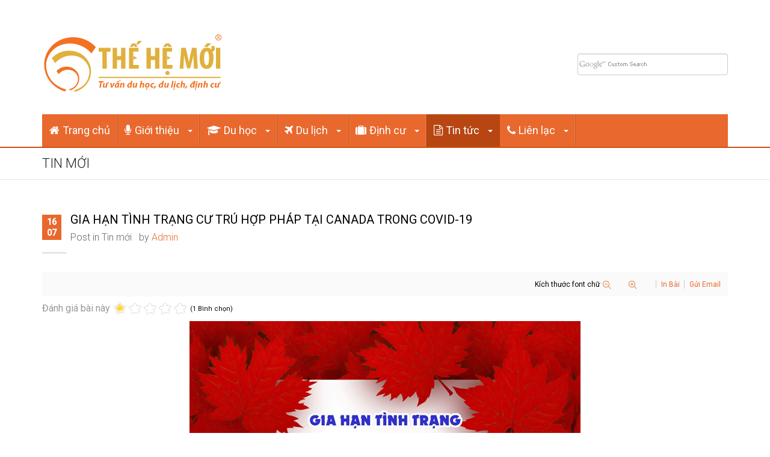

--- FILE ---
content_type: text/html; charset=utf-8
request_url: https://www.thm.vn/tin-tuc/tin-moi/gia-han-tinh-trang-cu-tru-hop-phap-visa-khong-dinh-cu-tai-canada-trong-covid-19
body_size: 23460
content:
<!DOCTYPE html>
<html lang="vi-vn" dir="ltr"
	  class='com_k2 view-item itemid-136 j31 mm-hover'>
<head>
<base href="https://www.thm.vn/tin-tuc/tin-moi/gia-han-tinh-trang-cu-tru-hop-phap-visa-khong-dinh-cu-tai-canada-trong-covid-19" />
<meta http-equiv="content-type" content="text/html; charset=utf-8" />
<meta name="keywords" content="khoi phuc tinh trang, gia han luu tru, visa canada, thi thuc khong dinh cu Canada" />
<meta name="robots" content="max-image-preview:large" />
<meta name="description" content="Canada vừa đưa ra chính sách mới cho phép gia hạn thời gian nộp hồ sơ khôi phục tình trạng cho những đương đơn đang ở tại Canada theo diện visa không định cư." />
<link rel="preconnect" href="https://fonts.gstatic.com"  crossorigin />
<link rel="preconnect" href="https://joomlart.s3.amazonaws.com"  crossorigin />
<link rel="preload" href="/components/com_k2/images/ratingstars.gif" as="image" />
<link rel="preload" href="/templates/new_generation/images/bg-li-lv1-mainmenu.png" as="image" />
<link rel="preload" href="/media/com_jchoptimize/cache/js/7a1900acfd3a1e919e2e7c25c7221aca92a7afc8fe7dab19177069fe32a35fe5.js" as="script" />
<link rel="preload" href="/media/com_jchoptimize/cache/js/7a1900acfd3a1e919e2e7c25c7221aca2ba676cc5619502bb53cb9b7e5f780f7.js" as="script" />
<link rel="preload" href="/media/com_jchoptimize/cache/js/7a1900acfd3a1e919e2e7c25c7221aca7dcfc675d7f80214d8a11a5e98247636.js" as="script" />
<link rel="preload" href="https://fonts.googleapis.com/css2?family=Open+Sans:wght@300;400;600&family=Roboto:wght@300;400;500&display=swap" as="style" onload="this.rel='stylesheet'" />
<link rel="preload" href="/media/com_jchoptimize/cache/css/09f16dd40c6f664b1cbd703bb96abf2ee92e5d37646a72f679a178a27562c3dd.css" as="style" onload="this.rel='stylesheet'" />
<link rel="preload" href="/media/com_jchoptimize/cache/css/09f16dd40c6f664b1cbd703bb96abf2e69fb225c1cd34588f39e5cd447e83bd6.css" as="style" onload="this.rel='stylesheet'" />
<title>Công ty Thế Hệ Mới | Tư vấn visa du học, du lịch, định cư - Gia hạn tình trạng cư trú hợp pháp tại Canada trong COVID-19</title>
<link href="https://www.thm.vn/tin-tuc/tin-moi/gia-han-tinh-trang-cu-tru-hop-phap-visa-khong-dinh-cu-tai-canada-trong-covid-19" rel="canonical" />
<link href="/templates/new_generation/favicon.ico" rel="shortcut icon" type="image/vnd.microsoft.icon" />
<link href="https://cdnjs.cloudflare.com/ajax/libs/magnific-popup.js/1.1.0/magnific-popup.min.css" rel="stylesheet" type="text/css" />
<link href="https://cdnjs.cloudflare.com/ajax/libs/simple-line-icons/2.4.1/css/simple-line-icons.min.css" rel="stylesheet" type="text/css" />
<style type="text/css">.mfp-iframe-holder{padding:10px}.mfp-iframe-holder .mfp-content{max-width:100%;width:100%;height:100%}.mfp-iframe-scaler iframe{background:#fff;padding:10px;box-sizing:border-box;box-shadow:none}</style>
<script type="application/ld+json">{"@context":"https://schema.org","@type":"Article","mainEntityOfPage":{"@type":"WebPage","@id":"https://www.thm.vn/tin-tuc/tin-moi/gia-han-tinh-trang-cu-tru-hop-phap-visa-khong-dinh-cu-tai-canada-trong-covid-19"},"url":"https://www.thm.vn/tin-tuc/tin-moi/gia-han-tinh-trang-cu-tru-hop-phap-visa-khong-dinh-cu-tai-canada-trong-covid-19","headline":"Công ty Thế Hệ Mới | Tư vấn visa du học, du lịch, định cư - Gia hạn tình trạng cư trú hợp pháp tại Canada trong COVID-19","image":["https://www.thm.vn/media/k2/items/cache/1df239275e5f6d67099a254b5b97e683_XL.jpg","https://www.thm.vn/media/k2/items/cache/1df239275e5f6d67099a254b5b97e683_L.jpg","https://www.thm.vn/media/k2/items/cache/1df239275e5f6d67099a254b5b97e683_M.jpg","https://www.thm.vn/media/k2/items/cache/1df239275e5f6d67099a254b5b97e683_S.jpg","https://www.thm.vn/media/k2/items/cache/1df239275e5f6d67099a254b5b97e683_XS.jpg","https://www.thm.vn/media/k2/items/cache/1df239275e5f6d67099a254b5b97e683_Generic.jpg"],"datePublished":"2020-07-16T15:55:41+07:00","dateModified":"2020-07-16T16:30:04+07:00","author":{"@type":"Person","name":"Admin","url":"https://www.thm.vn/tin-tuc/tin-moi/author/529-admin"},"publisher":{"@type":"Organization","name":"Công ty Thế Hệ Mới | Tư vấn visa du học, du lịch, định cư","url":"https://www.thm.vn/","logo":{"@type":"ImageObject","name":"Công ty Thế Hệ Mới | Tư vấn visa du học, du lịch, định cư","width":"300","height":"100","url":"https://www.thm.vn/images/logo/logo-thm-300px-2019.png"}},"articleSection":"https://www.thm.vn/tin-tuc/tin-moi","keywords":"khoi phuc tinh trang, gia han luu tru, visa canada, thi thuc khong dinh cu Canada","description":"Trước những thử thách và khó khăn do đại dịch Covid-19 gây ra, ngày 14/07/2020 Cơ quan Di trú, Tị nạn và Quốc tịch Canada (IRCC) vừa đưa ra chính sách mới nhằm gia hạn thời gian nộp và xét duyệt hồ sơ khôi phục tình trạng cho những đương đơn đang cư trú tạm thời tại Canada theo diện du lịch, du học và lao động đến hết ngày 31/12/2020 thay vì chỉ 90 ngày kể từ lúc hết hạn lưu trú như trong hoàn cảnh thông thường. Cụ thể, những đương đơn có tình trạng cư trú đã hết hạn sau ngày 30/01/2020 và hiện vẫn còn đang cư trú tại Canada sẽ được đăng ký xin khôi phục tình trạng đến hạn chót là ngày 31/12/2020, với điều kiện đáp ứng được các yêu cầu cho từng loại trình trạng thị thực đã đăng ký. Đồng thời, chính sách này cũng cho phép những đương đơn có giấy phép lao động được đăng ký xin giấy phép lao động tạm thời để làm việc trong thời gian chờ đợi xét duyệt việc khôi phục tình trạng với điều kiện:✅ Có Thư mời làm việc.✅ Nộp đơn xin Giấy phép lao động cùng với Đơn Thẩm định Tác động Thị trường Lao động (LMIA) hoặc Miễn trừ LMIA của nhà tuyển dụng. ✅ Thông báo cho IRCC thông qua quy trình được thiết lập cho các đương đơn nước ngoài.Nguồn thông tin: https://www.canada.ca/en/immigration-refugees-citizenship/news/notices/restoration-extension.html   Công ty Thế Hệ Mới chuyên làm visa du học, du lịch, định cư từ năm 2004. TP. Hồ Chí Minh: 5 Lam Sơn, P.5, Quận Phú Nhuận. ĐT: (028) 38480099 TP. Đà Nẵng: 166 Nguyễn Văn Linh, P.Thạc Gián, Quận Thanh Khê. ĐT: (0236) 3583468 Email: This email address is being protected from spambots. You need JavaScript enabled to view it. Website: www.thm.vn Hotline: 084-CTY-VISA Facebook: www.facebook.com/thm.vn      ","articleBody":"Trước những thử thách và khó khăn do đại dịch Covid-19 gây ra, ngày 14/07/2020 Cơ quan Di trú, Tị nạn và Quốc tịch Canada (IRCC) vừa đưa ra chính sách mới nhằm gia hạn thời gian nộp và xét duyệt hồ sơ khôi phục tình trạng cho những đương đơn đang cư trú tạm thời tại Canada theo diện du lịch, du học và lao động đến hết ngày 31/12/2020 thay vì chỉ 90 ngày kể từ lúc hết hạn lưu trú như trong hoàn cảnh thông thường. Cụ thể, những đương đơn có tình trạng cư trú đã hết hạn sau ngày 30/01/2020 và hiện vẫn còn đang cư trú tại Canada sẽ được đăng ký xin khôi phục tình trạng đến hạn chót là ngày 31/12/2020, với điều kiện đáp ứng được các yêu cầu cho từng loại trình trạng thị thực đã đăng ký. Đồng thời, chính sách này cũng cho phép những đương đơn có giấy phép lao động được đăng ký xin giấy phép lao động tạm thời để làm việc trong thời gian chờ đợi xét duyệt việc khôi phục tình trạng với điều kiện:✅ Có Thư mời làm việc.✅ Nộp đơn xin Giấy phép lao động cùng với Đơn Thẩm định Tác động Thị trường Lao động (LMIA) hoặc Miễn trừ LMIA của nhà tuyển dụng. ✅ Thông báo cho IRCC thông qua quy trình được thiết lập cho các đương đơn nước ngoài.Nguồn thông tin: https://www.canada.ca/en/immigration-refugees-citizenship/news/notices/restoration-extension.html   Công ty Thế Hệ Mới chuyên làm visa du học, du lịch, định cư từ năm 2004. TP. Hồ Chí Minh: 5 Lam Sơn, P.5, Quận Phú Nhuận. ĐT: (028) 38480099 TP. Đà Nẵng: 166 Nguyễn Văn Linh, P.Thạc Gián, Quận Thanh Khê. ĐT: (0236) 3583468 Email: This email address is being protected from spambots. You need JavaScript enabled to view it. Website: www.thm.vn Hotline: 084-CTY-VISA Facebook: www.facebook.com/thm.vn      "}</script>
<!-- Start: Google Structured Data -->
<script type="application/ld+json" data-type="gsd">{"@context":"https://schema.org","@type":"BreadcrumbList","itemListElement":[{"@type":"ListItem","position":1,"name":"Home","item":"https://www.thm.vn/"},{"@type":"ListItem","position":2,"name":"Tin tức","item":"https://www.thm.vn/tin-tuc"},{"@type":"ListItem","position":3,"name":"Tin mới","item":"https://www.thm.vn/tin-tuc/tin-moi"},{"@type":"ListItem","position":4,"name":"Gia hạn tình trạng cư trú hợp pháp tại Canada trong COVID-19","item":"https://www.thm.vn/tin-tuc/tin-moi/gia-han-tinh-trang-cu-tru-hop-phap-visa-khong-dinh-cu-tai-canada-trong-covid-19"}]}</script>
<!-- End: Google Structured Data -->
<!-- META FOR IOS & HANDHELD -->
<meta name="viewport" content="width=device-width, initial-scale=1">
<meta name="apple-mobile-web-app-title" content="Thế Hệ Mới">
<meta name="apple-mobile-web-app-capable" content="yes">
<link rel="shortcut icon" href="/images/logo/favicon.ico">
<link rel="apple-touch-icon" sizes="76x76" href="/images/logo/apple-touch-icon-76x76.png">
<link rel="apple-touch-icon" sizes="120x120" href="/images/logo/apple-touch-icon-120x120.png">
<link rel="apple-touch-icon" sizes="152x152" href="/images/logo/apple-touch-icon-152x152.png">
<link rel="apple-touch-icon" sizes="167x167" href="/images/logo/apple-touch-icon-167x167.png">
<link rel="apple-touch-icon" sizes="180x180" href="/images/logo/apple-touch-icon-180x180.png">
<style type="text/stylesheet">@-webkit-viewport{width:device-width}@-moz-viewport{width:device-width}@-ms-viewport{width:device-width}@-o-viewport{width:device-width}@viewport{width:device-width}</style>
<!-- //END META FOR IOS & HANDHELD -->
<!-- Begin Google Tag Manager script -->
<!-- End Google Tag Manager script -->
<!-- Begin Google Analytics script -->
<!-- End Google Analytics script -->
<!-- Load Facebook SDK for JavaScript -->
<div id="fb-root"></div>
<!-- Your Chat Plugin code -->
<div class="fb-customerchat"
        attribution=setup_tool
        page_id="133902526715516"
  logged_in_greeting="Xin chào! Bạn cần tư vấn về visa du học, du lịch hay định cư?"
  logged_out_greeting="Xin chào! Bạn cần tư vấn về visa du học, du lịch hay định cư?">
</div>
<!-- End Facebook Chat Plugin-->
<style id="jch-optimize-critical-css" data-id="02756795a342e208afab6f7bd5fa88758efb52b8cf71b708aad608f743c79264">html{font-family:sans-serif;-ms-text-size-adjust:100%;-webkit-text-size-adjust:100%}body{margin:0}article,aside,details,figcaption,figure,footer,header,hgroup,main,menu,nav,section,summary{display:block}a{background-color:transparent}a:active,a:hover{outline:0}b,strong{font-weight:bold}small{font-size:80%}img{border:0}figure{margin:1em 40px}button,input,optgroup,select,textarea{color:inherit;font:inherit;margin:0}button{overflow:visible}button,select{text-transform:none}button,html input[type="button"],input[type="reset"],input[type="submit"]{-webkit-appearance:button;cursor:pointer}button::-moz-focus-inner,input::-moz-focus-inner{border:0;padding:0}input{line-height:normal}textarea{overflow:auto}optgroup{font-weight:bold}@media print{*,*:before,*:after{background:transparent !important;color:#000 !important;box-shadow:none !important;text-shadow:none !important}a,a:visited{text-decoration:underline}a[href^="#"]:after,a[href^="javascript:"]:after{content:""}tr,img{page-break-inside:avoid}img{max-width:100% !important}p,h2,h3{orphans:3;widows:3}h2,h3{page-break-after:avoid}select{background:#fff !important}.navbar{display:none}}*{-webkit-box-sizing:border-box;-moz-box-sizing:border-box;box-sizing:border-box}*:before,*:after{-webkit-box-sizing:border-box;-moz-box-sizing:border-box;box-sizing:border-box}html{font-size:10px;-webkit-tap-highlight-color:rgba(0,0,0,0)}body{font-family:"Helvetica Neue",Helvetica,Arial,sans-serif;font-size:16px;line-height:1.42857143;color:#000;background-color:#fff}input,button,select,textarea{font-family:inherit;font-size:inherit;line-height:inherit}a{color:#e9682e;text-decoration:none}a:hover,a:focus{color:#b74613;text-decoration:underline}a:focus{outline:thin dotted;outline:5px auto -webkit-focus-ring-color;outline-offset:-2px}figure{margin:0}img{vertical-align:middle}hr{margin-top:22px;margin-bottom:22px;border:0;border-top:1px solid #eee}.container{margin-right:auto;margin-left:auto;padding-left:15px;padding-right:15px}@media (min-width:768px){.container{width:750px}}@media (min-width:992px){.container{width:970px}}@media (min-width:1200px){.container{width:1170px}}.row{margin-left:-15px;margin-right:-15px}.col-xs-1,.col-sm-1,.col-md-1,.col-lg-1,.col-xs-2,.col-sm-2,.col-md-2,.col-lg-2,.col-xs-3,.col-sm-3,.col-md-3,.col-lg-3,.col-xs-4,.col-sm-4,.col-md-4,.col-lg-4,.col-xs-5,.col-sm-5,.col-md-5,.col-lg-5,.col-xs-6,.col-sm-6,.col-md-6,.col-lg-6,.col-xs-7,.col-sm-7,.col-md-7,.col-lg-7,.col-xs-8,.col-sm-8,.col-md-8,.col-lg-8,.col-xs-9,.col-sm-9,.col-md-9,.col-lg-9,.col-xs-10,.col-sm-10,.col-md-10,.col-lg-10,.col-xs-11,.col-sm-11,.col-md-11,.col-lg-11,.col-xs-12,.col-sm-12,.col-md-12,.col-lg-12{position:relative;min-height:1px;padding-left:15px;padding-right:15px}.col-xs-1,.col-xs-2,.col-xs-3,.col-xs-4,.col-xs-5,.col-xs-6,.col-xs-7,.col-xs-8,.col-xs-9,.col-xs-10,.col-xs-11,.col-xs-12{float:left}.col-xs-12{width:100%}.col-xs-11{width:91.66666667%}.col-xs-10{width:83.33333333%}.col-xs-9{width:75%}.col-xs-8{width:66.66666667%}.col-xs-7{width:58.33333333%}.col-xs-6{width:50%}.col-xs-5{width:41.66666667%}.col-xs-4{width:33.33333333%}.col-xs-3{width:25%}.col-xs-2{width:16.66666667%}.col-xs-1{width:8.33333333%}@media (min-width:768px){.col-sm-1,.col-sm-2,.col-sm-3,.col-sm-4,.col-sm-5,.col-sm-6,.col-sm-7,.col-sm-8,.col-sm-9,.col-sm-10,.col-sm-11,.col-sm-12{float:left}.col-sm-12{width:100%}.col-sm-11{width:91.66666667%}.col-sm-10{width:83.33333333%}.col-sm-9{width:75%}.col-sm-8{width:66.66666667%}.col-sm-7{width:58.33333333%}.col-sm-6{width:50%}.col-sm-5{width:41.66666667%}.col-sm-4{width:33.33333333%}.col-sm-3{width:25%}.col-sm-2{width:16.66666667%}.col-sm-1{width:8.33333333%}}@media (min-width:992px){.col-md-1,.col-md-2,.col-md-3,.col-md-4,.col-md-5,.col-md-6,.col-md-7,.col-md-8,.col-md-9,.col-md-10,.col-md-11,.col-md-12{float:left}.col-md-12{width:100%}.col-md-11{width:91.66666667%}.col-md-10{width:83.33333333%}.col-md-9{width:75%}.col-md-8{width:66.66666667%}.col-md-7{width:58.33333333%}.col-md-6{width:50%}.col-md-5{width:41.66666667%}.col-md-4{width:33.33333333%}.col-md-3{width:25%}.col-md-2{width:16.66666667%}.col-md-1{width:8.33333333%}}@media (min-width:1200px){.col-lg-1,.col-lg-2,.col-lg-3,.col-lg-4,.col-lg-5,.col-lg-6,.col-lg-7,.col-lg-8,.col-lg-9,.col-lg-10,.col-lg-11,.col-lg-12{float:left}.col-lg-12{width:100%}.col-lg-11{width:91.66666667%}.col-lg-10{width:83.33333333%}.col-lg-9{width:75%}.col-lg-8{width:66.66666667%}.col-lg-7{width:58.33333333%}.col-lg-6{width:50%}.col-lg-5{width:41.66666667%}.col-lg-4{width:33.33333333%}.col-lg-3{width:25%}.col-lg-2{width:16.66666667%}.col-lg-1{width:8.33333333%}}caption{padding-top:8px;padding-bottom:8px;color:#999;text-align:left}th{text-align:left}select,textarea,input[type="text"],input[type="password"],input[type="datetime"],input[type="datetime-local"],input[type="date"],input[type="month"],input[type="time"],input[type="week"],input[type="number"],input[type="email"],input[type="url"],input[type="search"],input[type="tel"],input[type="color"],.inputbox{display:block;width:100%;height:36px;padding:6px 12px;font-size:16px;line-height:1.42857143;color:#555;background-color:#fff;background-image:none;border:1px solid #ccc;border-radius:4px;-webkit-box-shadow:inset 0 1px 1px rgba(0,0,0,0.075);box-shadow:inset 0 1px 1px rgba(0,0,0,0.075);-webkit-transition:border-color ease-in-out .15s,box-shadow ease-in-out .15s;-o-transition:border-color ease-in-out .15s,box-shadow ease-in-out .15s;transition:border-color ease-in-out .15s,box-shadow ease-in-out .15s}select:focus,textarea:focus,input[type="text"]:focus,input[type="password"]:focus,input[type="datetime"]:focus,input[type="datetime-local"]:focus,input[type="date"]:focus,input[type="month"]:focus,input[type="time"]:focus,input[type="week"]:focus,input[type="number"]:focus,input[type="email"]:focus,input[type="url"]:focus,input[type="search"]:focus,input[type="tel"]:focus,input[type="color"]:focus,.inputbox:focus{border-color:#66afe9;outline:0;-webkit-box-shadow:inset 0 1px 1px rgba(0,0,0,.075),0 0 8px rgba(102,175,233,0.6);box-shadow:inset 0 1px 1px rgba(0,0,0,.075),0 0 8px rgba(102,175,233,0.6)}select::-moz-placeholder,textarea::-moz-placeholder,input[type="text"]::-moz-placeholder,input[type="password"]::-moz-placeholder,input[type="datetime"]::-moz-placeholder,input[type="datetime-local"]::-moz-placeholder,input[type="date"]::-moz-placeholder,input[type="month"]::-moz-placeholder,input[type="time"]::-moz-placeholder,input[type="week"]::-moz-placeholder,input[type="number"]::-moz-placeholder,input[type="email"]::-moz-placeholder,input[type="url"]::-moz-placeholder,input[type="search"]::-moz-placeholder,input[type="tel"]::-moz-placeholder,input[type="color"]::-moz-placeholder,.inputbox::-moz-placeholder{color:#999;opacity:1}select:-ms-input-placeholder,textarea:-ms-input-placeholder,input[type="text"]:-ms-input-placeholder,input[type="password"]:-ms-input-placeholder,input[type="datetime"]:-ms-input-placeholder,input[type="datetime-local"]:-ms-input-placeholder,input[type="date"]:-ms-input-placeholder,input[type="month"]:-ms-input-placeholder,input[type="time"]:-ms-input-placeholder,input[type="week"]:-ms-input-placeholder,input[type="number"]:-ms-input-placeholder,input[type="email"]:-ms-input-placeholder,input[type="url"]:-ms-input-placeholder,input[type="search"]:-ms-input-placeholder,input[type="tel"]:-ms-input-placeholder,input[type="color"]:-ms-input-placeholder,.inputbox:-ms-input-placeholder{color:#999}select::-webkit-input-placeholder,textarea::-webkit-input-placeholder,input[type="text"]::-webkit-input-placeholder,input[type="password"]::-webkit-input-placeholder,input[type="datetime"]::-webkit-input-placeholder,input[type="datetime-local"]::-webkit-input-placeholder,input[type="date"]::-webkit-input-placeholder,input[type="month"]::-webkit-input-placeholder,input[type="time"]::-webkit-input-placeholder,input[type="week"]::-webkit-input-placeholder,input[type="number"]::-webkit-input-placeholder,input[type="email"]::-webkit-input-placeholder,input[type="url"]::-webkit-input-placeholder,input[type="search"]::-webkit-input-placeholder,input[type="tel"]::-webkit-input-placeholder,input[type="color"]::-webkit-input-placeholder,.inputbox::-webkit-input-placeholder{color:#999}select:focus,textarea:focus,input[type="text"]:focus,input[type="password"]:focus,input[type="datetime"]:focus,input[type="datetime-local"]:focus,input[type="date"]:focus,input[type="month"]:focus,input[type="time"]:focus,input[type="week"]:focus,input[type="number"]:focus,input[type="email"]:focus,input[type="url"]:focus,input[type="search"]:focus,input[type="tel"]:focus,input[type="color"]:focus,.inputbox:focus{border-color:#66afe9;outline:0;-webkit-box-shadow:inset 0 1px 1px rgba(0,0,0,.075),0 0 8px rgba(102,175,233,0.6);box-shadow:inset 0 1px 1px rgba(0,0,0,.075),0 0 8px rgba(102,175,233,0.6)}select::-moz-placeholder,textarea::-moz-placeholder,input[type="text"]::-moz-placeholder,input[type="password"]::-moz-placeholder,input[type="datetime"]::-moz-placeholder,input[type="datetime-local"]::-moz-placeholder,input[type="date"]::-moz-placeholder,input[type="month"]::-moz-placeholder,input[type="time"]::-moz-placeholder,input[type="week"]::-moz-placeholder,input[type="number"]::-moz-placeholder,input[type="email"]::-moz-placeholder,input[type="url"]::-moz-placeholder,input[type="search"]::-moz-placeholder,input[type="tel"]::-moz-placeholder,input[type="color"]::-moz-placeholder,.inputbox::-moz-placeholder{color:#999;opacity:1}select:-ms-input-placeholder,textarea:-ms-input-placeholder,input[type="text"]:-ms-input-placeholder,input[type="password"]:-ms-input-placeholder,input[type="datetime"]:-ms-input-placeholder,input[type="datetime-local"]:-ms-input-placeholder,input[type="date"]:-ms-input-placeholder,input[type="month"]:-ms-input-placeholder,input[type="time"]:-ms-input-placeholder,input[type="week"]:-ms-input-placeholder,input[type="number"]:-ms-input-placeholder,input[type="email"]:-ms-input-placeholder,input[type="url"]:-ms-input-placeholder,input[type="search"]:-ms-input-placeholder,input[type="tel"]:-ms-input-placeholder,input[type="color"]:-ms-input-placeholder,.inputbox:-ms-input-placeholder{color:#999}select::-webkit-input-placeholder,textarea::-webkit-input-placeholder,input[type="text"]::-webkit-input-placeholder,input[type="password"]::-webkit-input-placeholder,input[type="datetime"]::-webkit-input-placeholder,input[type="datetime-local"]::-webkit-input-placeholder,input[type="date"]::-webkit-input-placeholder,input[type="month"]::-webkit-input-placeholder,input[type="time"]::-webkit-input-placeholder,input[type="week"]::-webkit-input-placeholder,input[type="number"]::-webkit-input-placeholder,input[type="email"]::-webkit-input-placeholder,input[type="url"]::-webkit-input-placeholder,input[type="search"]::-webkit-input-placeholder,input[type="tel"]::-webkit-input-placeholder,input[type="color"]::-webkit-input-placeholder,.inputbox::-webkit-input-placeholder{color:#999}@media screen and (min-width:768px){select,textarea,input[type="text"],input[type="password"],input[type="datetime"],input[type="datetime-local"],input[type="date"],input[type="month"],input[type="time"],input[type="week"],input[type="number"],input[type="email"],input[type="url"],input[type="search"],input[type="tel"],input[type="color"],.inputbox{width:auto}}select,select.form-control,select.inputbox,select.input{padding-right:5px}input[type="search"]{-webkit-box-sizing:border-box;-moz-box-sizing:border-box;box-sizing:border-box}.form-control{display:block;width:100%;height:36px;padding:6px 12px;font-size:16px;line-height:1.42857143;color:#555;background-color:#fff;background-image:none;border:1px solid #ccc;border-radius:4px;-webkit-box-shadow:inset 0 1px 1px rgba(0,0,0,0.075);box-shadow:inset 0 1px 1px rgba(0,0,0,0.075);-webkit-transition:border-color ease-in-out .15s,box-shadow ease-in-out .15s;-o-transition:border-color ease-in-out .15s,box-shadow ease-in-out .15s;transition:border-color ease-in-out .15s,box-shadow ease-in-out .15s}.form-control:focus{border-color:#66afe9;outline:0;-webkit-box-shadow:inset 0 1px 1px rgba(0,0,0,.075),0 0 8px rgba(102,175,233,0.6);box-shadow:inset 0 1px 1px rgba(0,0,0,.075),0 0 8px rgba(102,175,233,0.6)}.form-control::-moz-placeholder{color:#999;opacity:1}.form-control:-ms-input-placeholder{color:#999}.form-control::-webkit-input-placeholder{color:#999}input[type="search"]{-webkit-appearance:none}@media screen and (-webkit-min-device-pixel-ratio:0){input[type="date"],input[type="time"],input[type="datetime-local"],input[type="month"]{line-height:36px}}.dropdown-submenu{position:relative}.dropdown-submenu>.dropdown-menu{top:0;left:100%;margin-top:-5px;margin-left:-1px}.dropdown-submenu>.dropdown-menu{border-radius:4px}.dropdown-submenu>a:after{display:block;content:" ";float:right;width:0;height:0;border-color:transparent;border-style:solid;border-width:5px 0 5px 5px;border-left-color:#ccc;margin-top:5px;margin-right:-5px}.collapse{display:none}.caret{display:inline-block;width:0;height:0;margin-left:2px;vertical-align:middle;border-top:4px dashed;border-right:4px solid transparent;border-left:4px solid transparent}.dropup,.dropdown{position:relative}.dropdown-toggle:focus{outline:0}.dropdown-menu{position:absolute;top:100%;left:0;z-index:1000;display:none;float:left;min-width:160px;padding:5px 0;margin:2px 0 0;list-style:none;font-size:16px;text-align:left;background-color:#fff;border:1px solid #ccc;border:1px solid rgba(0,0,0,0.15);border-radius:4px;-webkit-box-shadow:0 6px 12px rgba(0,0,0,0.175);box-shadow:0 6px 12px rgba(0,0,0,0.175);background-clip:padding-box}.dropdown-menu>li>a{display:block;padding:3px 20px;clear:both;font-weight:normal;line-height:1.42857143;color:#333;white-space:nowrap}.dropdown-menu>li>a:hover,.dropdown-menu>li>a:focus{text-decoration:none;color:#262626;background-color:#f5f5f5}.dropdown-menu>.active>a,.dropdown-menu>.active>a:hover,.dropdown-menu>.active>a:focus{color:#fff;text-decoration:none;outline:0;background-color:#e9682e}.nav{margin-bottom:0;padding-left:0;list-style:none}.nav>li{position:relative;display:block}.nav>li>a{position:relative;display:block;padding:10px 15px}.nav>li>a:hover,.nav>li>a:focus{text-decoration:none;background-color:#eee}.nav-pills>li{float:left}.nav-pills>li>a{border-radius:4px}.nav-pills>li+li{margin-left:2px}.nav-pills>li.active>a,.nav-pills>li.active>a:hover,.nav-pills>li.active>a:focus{color:#fff;background-color:#e9682e}.nav-stacked>li{float:none}.nav-stacked>li+li{margin-top:2px;margin-left:0}.navbar{position:relative;min-height:50px;margin-bottom:22px;border:1px solid transparent}@media (min-width:768px){.navbar{border-radius:4px}}@media (min-width:768px){.navbar-header{float:left}}.navbar-collapse{overflow-x:visible;padding-right:15px;padding-left:15px;border-top:1px solid transparent;box-shadow:inset 0 1px 0 rgba(255,255,255,0.1);-webkit-overflow-scrolling:touch}@media (min-width:768px){.navbar-collapse{width:auto;border-top:0;box-shadow:none}.navbar-collapse.collapse{display:block !important;height:auto !important;padding-bottom:0;overflow:visible !important}}.container>.navbar-header,.container-fluid>.navbar-header,.container>.navbar-collapse,.container-fluid>.navbar-collapse{margin-right:-15px;margin-left:-15px}@media (min-width:768px){.container>.navbar-header,.container-fluid>.navbar-header,.container>.navbar-collapse,.container-fluid>.navbar-collapse{margin-right:0;margin-left:0;margin-top:25px}}.navbar-nav{margin:7px -15px}.navbar-nav>li>a{padding-top:10px;padding-bottom:10px;line-height:22px}@media (min-width:768px){.navbar-nav{float:left;margin:0}.navbar-nav>li{float:left}.navbar-nav>li>a{padding-top:14px;padding-bottom:14px}}.navbar-nav>li>.dropdown-menu{margin-top:0;border-top-right-radius:0;border-top-left-radius:0}.navbar-default{background-color:#f8f8f8;border-color:#e7e7e7}.navbar-default .navbar-nav>li>a{color:#777}.navbar-default .navbar-nav>li>a:hover,.navbar-default .navbar-nav>li>a:focus{color:#333;background-color:transparent}.navbar-default .navbar-nav>.active>a,.navbar-default .navbar-nav>.active>a:hover,.navbar-default .navbar-nav>.active>a:focus{color:#555;background-color:#e7e7e7}.navbar-default .navbar-collapse,.navbar-default .navbar-form{border-color:#e7e7e7}.breadcrumb{padding:8px 15px;margin-bottom:22px;list-style:none;color:#e9682e;background-color:#f5f5f5;border-radius:4px}.breadcrumb>li{display:inline-block}.breadcrumb>li+li:before{content:"/\00a0";padding:0 5px;color:#ccc}.breadcrumb>.active{color:#999}.close{float:right;font-size:24px;font-weight:bold;line-height:1;color:#000;text-shadow:0 1px 0 #fff;opacity:0.2;filter:alpha(opacity=20)}.close:hover,.close:focus{color:#000;text-decoration:none;cursor:pointer;opacity:0.5;filter:alpha(opacity=50)}button.close{padding:0;cursor:pointer;background:transparent;border:0;-webkit-appearance:none}.modal{display:none;overflow:hidden;position:fixed;top:0;right:0;bottom:0;left:0;z-index:1050;-webkit-overflow-scrolling:touch;outline:0}.clearfix:before,.clearfix:after,.container:before,.container:after,.container-fluid:before,.container-fluid:after,.row:before,.row:after,.form-horizontal .form-group:before,.form-horizontal .form-group:after,.btn-toolbar:before,.btn-toolbar:after,.btn-group-vertical>.btn-group:before,.btn-group-vertical>.btn-group:after,.nav:before,.nav:after,.navbar:before,.navbar:after,.navbar-header:before,.navbar-header:after,.navbar-collapse:before,.navbar-collapse:after,.pager:before,.pager:after,.panel-body:before,.panel-body:after,.modal-footer:before,.modal-footer:after{content:" ";display:table}.clearfix:after,.container:after,.container-fluid:after,.row:after,.form-horizontal .form-group:after,.btn-toolbar:after,.btn-group-vertical>.btn-group:after,.nav:after,.navbar:after,.navbar-header:after,.navbar-collapse:after,.pager:after,.panel-body:after,.modal-footer:after{clear:both}@-ms-viewport{width:device-width}a:active,a:focus{outline:0}img{border:none}#k2Container{padding:0 0 24px 0}.clr{clear:both;height:0;line-height:0;display:block;float:none;padding:0;margin:0;border:none}.even{padding:2px}.odd{padding:2px}.itemRatingForm{display:block;vertical-align:middle;line-height:25px;float:left}.itemRatingLog{font-size:11px;margin:0;padding:0 0 0 4px;float:left}.itemRatingList,.itemRatingList a:hover,.itemRatingList .itemCurrentRating{background:transparent url(https://www.thm.vn/components/com_k2/images/ratingstars.gif) left -1000px repeat-x}.itemRatingList{position:relative;float:left;width:125px;height:25px;overflow:hidden;list-style:none;margin:0;padding:0;background-position:left top}.itemRatingList li{display:inline;background:none;padding:0}.itemRatingList a,.itemRatingList .itemCurrentRating{position:absolute;top:0;left:0;text-indent:-1000px;height:25px;line-height:25px;outline:none;overflow:hidden;border:none;cursor:pointer}.itemRatingList a:hover{background-position:left bottom}.itemRatingList a.one-star{width:20%;z-index:6}.itemRatingList a.two-stars{width:40%;z-index:5}.itemRatingList a.three-stars{width:60%;z-index:4}.itemRatingList a.four-stars{width:80%;z-index:3}.itemRatingList a.five-stars{width:100%;z-index:2}.itemRatingList .itemCurrentRating{z-index:1;background-position:0 center;margin:0;padding:0}div.itemToolbar ul li a#fontDecrease,div.itemToolbar ul li a#fontIncrease{font-size:14px}div.itemToolbar ul li a#fontDecrease img,div.itemToolbar ul li a#fontIncrease img{background:none}a.ubUserFeedIcon,a.ubUserFeedIcon:hover,a.ubUserURL,a.ubUserURL:hover,span.ubUserEmail,div.itemIsFeatured:before,div.catItemIsFeatured:before,div.userItemIsFeatured:before,div.k2FeedIcon a,div.k2FeedIcon a:hover,div.itemToolbar ul li a#fontDecrease,div.itemToolbar ul li a#fontIncrease{background:none;text-decoration:none;vertical-align:middle;font-family:'simple-line-icons';speak:none;font-style:normal;font-weight:400;font-variant:normal;text-transform:none;line-height:1;-webkit-font-smoothing:antialiased;-moz-osx-font-smoothing:grayscale}div.catItemIsFeatured:before,div.userItemIsFeatured:before,div.itemIsFeatured:before{content:"\e09b"}a#fontIncrease:before{content:"\e091"}a#fontDecrease:before{content:"\e092"}div.k2FeedIcon a:before,a.ubUserFeedIcon:before{content:"\e03b"}a.ubUserURL:before{content:"\e037"}span.ubUserEmail:before{content:"\e086"}div.itemIsFeatured,div.catItemIsFeatured,div.userItemIsFeatured{position:relative}div.itemIsFeatured:before,div.catItemIsFeatured:before,div.userItemIsFeatured:before{position:absolute;top:10px;right:10px;color:#CF1919;font-size:20px}div.itemView{padding:8px 0 24px 0;margin:0 0 24px 0}div.itemIsFeatured{}div.itemHeader{}div.itemHeader h2.itemTitle{padding:10px 0 4px 0;margin:0}div.itemToolbar{padding:8px;margin:16px 0 0 0;background:#fafafa;border-radius:4px}div.itemToolbar ul{text-align:right;list-style:none;padding:0;margin:0}div.itemToolbar ul li{display:inline;list-style:none;padding:0 4px 0 8px;margin:0;border-left:1px solid #ccc;text-align:center;background:none;font-size:12px}div.itemToolbar ul>li:first-child{border:none}div.itemToolbar ul li a{font-size:12px;font-weight:normal}div.itemToolbar ul li a:hover{}div.itemToolbar ul li a span{}div.itemToolbar ul li a.itemPrintLink{}div.itemToolbar ul li a.itemPrintLink span{}div.itemToolbar ul li a.itemEmailLink{}div.itemToolbar ul li a.itemEmailLink span{}div.itemToolbar ul li a img{vertical-align:middle}div.itemToolbar ul li span.itemTextResizerTitle{}div.itemToolbar ul li a#fontDecrease{margin:0 0 0 2px}div.itemToolbar ul li a#fontDecrease img{width:13px;height:13px;font-size:13px}div.itemToolbar ul li a#fontIncrease{margin:0 0 0 2px}div.itemToolbar ul li a#fontIncrease img{width:13px;height:13px;font-size:13px}div.itemToolbar ul li a#fontDecrease span,div.itemToolbar ul li a#fontIncrease span{display:none}div.itemRatingBlock{padding:8px 0}div.itemRatingBlock span{display:block;float:left;font-style:normal;padding:0 4px 0 0;margin:0;color:#999}div.itemBody{padding:8px 0;margin:0}div.itemImageBlock{padding:8px 0;margin:0 0 16px 0}span.itemImage{display:block;text-align:center;margin:0 0 8px 0}span.itemImage img{max-width:100%;height:auto}div.itemFullText{}div.itemFullText p{}div.itemContentFooter{display:block;text-align:right;padding:4px 0;margin:16px 0 4px 0;color:#999}span.itemHits{float:left}span.itemDateModified{}div.itemLinks{margin:16px 0;padding:0}div.itemCategory{}div.itemCategory span{font-weight:bold;color:#555;padding:0 4px 0 0}div.itemCategory a{}div.itemTagsBlock{}div.itemTagsBlock ul.itemTags{list-style:none;padding:0;margin:0;display:inline}div.itemTagsBlock ul.itemTags li{display:inline;list-style:none;padding:0 4px 0 0;margin:0;text-align:center}div.itemTagsBlock ul.itemTags li a:before{content:"#"}div.itemTagsBlock ul.itemTags li a{}div.itemTagsBlock ul.itemTags li a:hover{}div.itemAuthorLatest{margin-bottom:16px;padding:0}div.itemAuthorLatest h3{}div.itemAuthorLatest ul{}div.itemAuthorLatest ul li{}div.itemAuthorLatest ul li a{}div.itemAuthorLatest ul li a:hover{}div.itemRelated{margin-bottom:16px;padding:0}div.itemRelated h3{}div.itemRelated ul{}div.itemRelated ul li{}div.itemRelated ul li.clr{clear:both;height:0;line-height:0;display:block;float:none;padding:0;margin:0;border:none}a.itemRelTitle{}div.itemNavigation{padding:8px;margin:0 0 24px 0;background:#fafafa;border-radius:4px}div.itemNavigation span.itemNavigationTitle{color:#999}div.itemNavigation a.itemPrevious{padding:0 12px}div.itemNavigation a.itemNext{padding:0 12px}div.catItemIsFeatured{}div.userItemIsFeatured{}ul.level0{}ul.level0 li{}ul.level0 li a{}ul.level0 li a:hover{}ul.level0 li a span{}ul.level0 li a:hover span{}ul.level1{}ul.level1 li{}ul.level1 li a{}ul.level1 li a:hover{}a.ubUserFeedIcon,a.ubUserFeedIcon:hover{display:inline-block;margin:0 2px 0 0;padding:0;font-size:15px}a.ubUserURL,a.ubUserURL:hover{display:inline-block;margin:0 2px 0 0;padding:0;font-size:15px}span.ubUserEmail{display:inline-block;margin:0 2px 0 0;padding:0;overflow:hidden;font-size:15px}.bt-list-icon,.bt-list-m-decimal,.bt-list-m-alphabet{list-style:none !important;padding-left:0px}.bt-list-icon,.bt-list-m-decimal,.bt-list-m-alphabet{line-height:1.4em}.bt-list-icon{margin-right:5px}input,button,select,textarea{font-family:inherit;font-size:inherit;line-height:inherit}a{color:#e9682e;text-decoration:none}a:hover,a:focus{color:#b74613;text-decoration:underline}a:focus{outline:thin dotted;outline:5px auto -webkit-focus-ring-color;outline-offset:-2px}img{vertical-align:middle}th,td{line-height:1.42857143;text-align:left;vertical-align:top}th{font-weight:bold}td,tr td{border-top:1px solid #ddd}hr{margin-top:22px;margin-bottom:22px;border:0;border-top:1px solid #eee}.wrap{width:auto;clear:both}h1,h2,h3,h4,h5,h6,.h1,.h2,.h3,.h4,.h5,.h6{font-family:"Helvetica Neue",Helvetica,Arial,sans-serif;font-weight:500;line-height:1.3;color:inherit}h1,.h1,h2,.h2,h3,.h3{margin-top:22px;margin-bottom:11px}h4,.h4,h5,.h5,h6,.h6{margin-top:11px;margin-bottom:11px}h1,.h1{font-size:41px}h2,.h2{font-size:34px}h3,.h3{font-size:28px}h4,.h4{font-size:20px}h5,.h5{font-size:16px}h6,.h6{font-size:14px}p{margin:0 0 11px}small,.small{font-size:85%}ul,ol{margin-top:0;margin-bottom:11px}ul ul,ol ul,ul ol,ol ol{margin-bottom:0}dl{margin-top:0;margin-bottom:22px}dt,dd{line-height:1.42857143}dt{font-weight:bold}dd{margin-left:0}.form-control:focus{border-color:#66afe9;outline:0;-webkit-box-shadow:inset 0 1px 1px rgba(0,0,0,.075),0 0 8px rgba(102,175,233,0.6);box-shadow:inset 0 1px 1px rgba(0,0,0,.075),0 0 8px rgba(102,175,233,0.6)}.form-control::-moz-placeholder{color:#999;opacity:1}.form-control:-ms-input-placeholder{color:#999}.form-control::-webkit-input-placeholder{color:#999}.form-group{margin-bottom:22px}select::-moz-placeholder,textarea::-moz-placeholder,input[type="text"]::-moz-placeholder,input[type="password"]::-moz-placeholder,input[type="datetime"]::-moz-placeholder,input[type="datetime-local"]::-moz-placeholder,input[type="date"]::-moz-placeholder,input[type="month"]::-moz-placeholder,input[type="time"]::-moz-placeholder,input[type="week"]::-moz-placeholder,input[type="number"]::-moz-placeholder,input[type="email"]::-moz-placeholder,input[type="url"]::-moz-placeholder,input[type="search"]::-moz-placeholder,input[type="tel"]::-moz-placeholder,input[type="color"]::-moz-placeholder,.inputbox::-moz-placeholder{color:#999;opacity:1}select:-ms-input-placeholder,textarea:-ms-input-placeholder,input[type="text"]:-ms-input-placeholder,input[type="password"]:-ms-input-placeholder,input[type="datetime"]:-ms-input-placeholder,input[type="datetime-local"]:-ms-input-placeholder,input[type="date"]:-ms-input-placeholder,input[type="month"]:-ms-input-placeholder,input[type="time"]:-ms-input-placeholder,input[type="week"]:-ms-input-placeholder,input[type="number"]:-ms-input-placeholder,input[type="email"]:-ms-input-placeholder,input[type="url"]:-ms-input-placeholder,input[type="search"]:-ms-input-placeholder,input[type="tel"]:-ms-input-placeholder,input[type="color"]:-ms-input-placeholder,.inputbox:-ms-input-placeholder{color:#999}select::-webkit-input-placeholder,textarea::-webkit-input-placeholder,input[type="text"]::-webkit-input-placeholder,input[type="password"]::-webkit-input-placeholder,input[type="datetime"]::-webkit-input-placeholder,input[type="datetime-local"]::-webkit-input-placeholder,input[type="date"]::-webkit-input-placeholder,input[type="month"]::-webkit-input-placeholder,input[type="time"]::-webkit-input-placeholder,input[type="week"]::-webkit-input-placeholder,input[type="number"]::-webkit-input-placeholder,input[type="email"]::-webkit-input-placeholder,input[type="url"]::-webkit-input-placeholder,input[type="search"]::-webkit-input-placeholder,input[type="tel"]::-webkit-input-placeholder,input[type="color"]::-webkit-input-placeholder,.inputbox::-webkit-input-placeholder{color:#999}@media screen and (min-width:768px){select,textarea,input[type="text"],input[type="password"],input[type="datetime"],input[type="datetime-local"],input[type="date"],input[type="month"],input[type="time"],input[type="week"],input[type="number"],input[type="email"],input[type="url"],input[type="search"],input[type="tel"],input[type="color"],.inputbox{width:auto}}select,select.form-control,select.inputbox,select.input{padding-right:5px}.dropdown-menu>li>a{padding:5px 20px}.dropdown-submenu>a:after{border-left-color:#333}.dropdown-submenu:hover>a:after{border-left-color:#262626}.nav .caret{border-top-color:#e9682e;border-bottom-color:#e9682e}.nav a:hover .caret{border-top-color:#b74613;border-bottom-color:#b74613}.breadcrumb{margin-bottom:0;padding-left:0;padding-right:0;border-radius:0}.breadcrumb>li+li:before{content:"/\00a0"}.breadcrumb>.active{color:#212121}.breadcrumb>.active+li:before{content:"";padding:0}.breadcrumb .divider{display:none}.navbar-nav{margin:7px -15px}@media (min-width:768px){.navbar-nav{margin:0}}.navbar-default{background-color:#f8f8f8;border-color:#e7e7e7}.navbar-default .navbar-nav>li>a{color:#777}.navbar-default .navbar-nav>li>a:hover,.navbar-default .navbar-nav>li>a:focus{color:#333;background-color:transparent}.navbar-default .navbar-nav>.active>a,.navbar-default .navbar-nav>.active>a:hover,.navbar-default .navbar-nav>.active>a:focus{color:#555;background-color:#e7e7e7}.navbar-default .navbar-collapse,.navbar-default .navbar-form{border-color:#e7e7e7}.navbar-default .navbar-nav>.dropdown>a:hover .caret,.navbar-default .navbar-nav>.dropdown>a:focus .caret{border-top-color:#333;border-bottom-color:#333}.navbar-default .navbar-nav>.dropdown>a .caret{border-top-color:#777;border-bottom-color:#777}.t3-mainnav{border-left:0;border-right:0;margin-bottom:0;border-radius:0}.t3-mainnav .t3-navbar{padding-left:0;padding-right:0}.t3-module{background:transparent;color:#000;margin-bottom:22px}@media screen and (min-width:768px){.t3-module{margin-bottom:44px}}.t3-module .module-inner{padding:0px}.module-title{background:transparent;color:#000;font-size:20px;margin:0 0 11px 0;padding:0}@media screen and (min-width:768px){.module-title{margin-bottom:22px}}.module-ct{background:transparent;padding:0}.module-ct:before,.module-ct:after{content:" ";display:table}.module-ct:after{clear:both}.module-ct>ul,.module-ct .custom>ul,.module-ct>ol,.module-ct .custom>ol{margin-left:0px;padding-left:12px}.module-ct>ul.nav,.module-ct .custom>ul.nav,.module-ct>ol.nav,.module-ct .custom>ol.nav{padding-left:0;margin-left:0}.module-ct>ol.breadcrumb{padding:6px 6px;margin-left:0;font-weight:300}.t3-header{padding-top:22px;padding-bottom:22px}.logo{text-align:center}@media screen and (min-width:768px){.logo{text-align:left}}.logo a{display:inline-block;line-height:1;margin:0}.logo-image span,.logo-image small{display:none}.head-search{margin-top:22px}.head-search:before,.head-search:after{content:" ";display:table}.head-search:after{clear:both}.head-search form{margin:0;margin-top:25px}.t3-mainbody{padding-top:22px;padding-bottom:22px}.t3-content{padding-top:22px;padding-bottom:22px}.t3-footer{border-top:1px solid #eee;background:#f8f8f8;color:#555}.t3-footer:before,.t3-footer:after{content:" ";display:table}.t3-footer:after{clear:both}.t3-footnav{padding:22px 0}.t3-footnav:before,.t3-footnav:after{content:" ";display:table}.t3-footnav:after{clear:both}@media screen and (min-width:768px){.t3-footnav{padding:44px 0}}.t3-footnav .t3-module{background:#f8f8f8;color:#555;margin-top:11px;margin-bottom:11px}.t3-footnav .t3-module .module-title{color:#000;font-size:20px;margin-bottom:11px}.t3-footnav .t3-module ul{list-style:none;margin-left:0;margin-bottom:0;padding-left:0}.t3-footnav .t3-module ul>li{line-height:24px}.t3-footnav .t3-module ul>li>a{color:#555}.t3-footnav .t3-module ul>li>a:hover,.t3-footnav .t3-module ul>li>a:active,.t3-footnav .t3-module ul>li>a:focus{color:#555}.t3-copyright{border-top:1px solid #eee;font-size:14px;padding:44px 0 88px}.t3-copyright:before,.t3-copyright:after{content:" ";display:table}.t3-copyright:after{clear:both}.copyright{margin-bottom:22px}a{color:#e9682e}h3.module-title:after{content:'';width:82px;position:absolute;left:0;bottom:0}.head-search{float:right;margin:34px 0 20px 0}div.itemHeader:after{left:0}div.itemDateCreated{float:left;margin-right:15px}div.itemContentFooter{padding:0;text-align:left}.bt-list-icon{margin-right:5px;margin-left:auto}.off-canvas-module .nav-pills li a .caret{right:10px}.t3-mainnav .t3-navbar{background:#e9682e}.t3-mainnav .t3-navbar .t3-megamenu>ul>li.open>a,.t3-mainnav .t3-navbar .t3-megamenu>ul>li>a:focus,.t3-mainnav .t3-navbar .t3-megamenu>ul>li.active>a{background:#b74613}.t3-mainnav{border-bottom:2px solid #ce4f16 !important}.t3-mainnav .t3-megamenu .mega-nav>li a:hover,.t3-mainnav .t3-megamenu .dropdown-menu .mega-nav>li a:hover,.t3-mainnav .t3-megamenu .mega-nav>li a:focus,.t3-mainnav .t3-megamenu .dropdown-menu .mega-nav>li a:focus{color:#e9682e}.t3-mainnav .t3-megamenu .dropdown-menu .mega-nav>li.active>a,.t3-megamenu .dropdown-menu .mega-group .mega-nav>li.active>a{color:#e9682e !important}.t3-footer-block .t3-footnav .t3-module .module-title:after{border-bottom:2px solid #e9682e}.t3-footer-block .t3-footnav .t3-module ul>li>a:hover,.t3-footer-block .t3-footnav .t3-module ul>li>a:active,.t3-footer-block .t3-footnav .t3-module ul>li>a:focus,.t3-footer-block .t3-footnav .t3-module ul>li.active>a{color:#e9682e}.bottom_mainbody_3{background:#e9682e}h3.module-title:after{border-bottom:2px solid #e9682e}div.catItemDateCreated,div.tagItemDateCreated,.blogListItem .published,.item-page .published,div.userItemDateCreated,div.latestItemDateCreated,div.itemDateCreated{background:#e9682e}div.itemTagsBlock ul.itemTags li a:hover{background:#e9682e}div.itemAuthorLatest h3,div.itemRelated h3{color:#e9682e}div.itemAuthorLatest ul li a:hover,div.itemRelated ul li a:hover{color:#e9682e}.off-canvas-toggle{background:#e9682e}.bt-list-icon i.bt-list-icon{color:#e9682e}.t3-megamenu .mega-inner:before,.t3-megamenu .mega-inner:after{content:" ";display:table}.t3-megamenu .mega-inner:after{clear:both}.t3-megamenu .mega>.mega-dropdown-menu{min-width:200px;display:none}.t3-megamenu .mega-nav,.t3-megamenu .dropdown-menu .mega-nav{margin:0;padding:0;list-style:none}.t3-megamenu .mega-nav>li,.t3-megamenu .dropdown-menu .mega-nav>li{list-style:none;margin-left:0}.t3-megamenu .mega-nav>li a,.t3-megamenu .dropdown-menu .mega-nav>li a{white-space:normal;display:block;padding:5px}.t3-megamenu .mega-nav>li a:hover,.t3-megamenu .dropdown-menu .mega-nav>li a:hover,.t3-megamenu .mega-nav>li a:focus,.t3-megamenu .dropdown-menu .mega-nav>li a:focus{text-decoration:none;color:#262626;background-color:#f5f5f5}.t3-megamenu .mega-nav .dropdown-submenu>a::after{margin-right:5px}.t3-megamenu .nav .caret,.t3-megamenu .dropdown-submenu .caret,.t3-megamenu .mega-menu .caret{display:none}.t3-megamenu .nav>.dropdown>.dropdown-toggle .caret{display:inline-block}.t3-megamenu .nav [class^="icon-"],.t3-megamenu .nav [class*=" icon-"],.t3-megamenu .nav .fa{margin-right:5px}@media (max-width:767px){.t3-megamenu .mega-inner:before,.t3-megamenu .mega-inner:after{content:" ";display:table}.t3-megamenu .mega-inner:after{clear:both}.t3-megamenu .row,.t3-megamenu .mega-dropdown-menu,.t3-megamenu .row [class*="col-lg-"],.t3-megamenu .row [class*="col-md-"],.t3-megamenu .row [class*="col-sm-"],.t3-megamenu .row [class*="col-xs-"]{width:100% !important;min-width:100% !important;left:0 !important;margin-left:0 !important;-webkit-transform:none !important;-ms-transform:none !important;transform:none !important}}.t3-megamenu .mega-inner{padding:10px 0}.t3-megamenu .row{margin-left:auto;margin-right:auto}.t3-megamenu .mega-nav .dropdown-submenu>a::after{margin-right:0}.off-canvas-toggle{z-index:100}html,body{height:100%}.t3-wrapper{background:#fff;position:relative;left:0;z-index:99;-webkit-transition:-webkit-transform 0.5s;transition:transform 0.5s;overflow:visible}.t3-wrapper::after{position:absolute;top:0;right:0;width:0;height:0;background:rgba(0,0,0,0.2);content:'';opacity:0;-webkit-transition:opacity 0.5s,width 0.1s 0.5s,height 0.1s 0.5s;transition:opacity 0.5s,width 0.1s 0.5s,height 0.1s 0.5s;z-index:100}.off-canvas-open .t3-wrapper::after{width:100%;height:10000px;opacity:1;-webkit-transition:opacity 0.5s;transition:opacity 0.5s}.off-canvas-open .t3-mainnav-android::after{-webkit-transition:opacity 0.5s;transition:opacity 0.5s}.t3-off-canvas{position:absolute;top:0;left:0;z-index:100;visibility:hidden;width:250px;height:100%;overflow:hidden;-webkit-transition:all 0.5s;transition:all 0.5s}.t3-off-canvas::after{position:absolute;top:0;right:0;width:100%;height:100%;background:rgba(0,0,0,0.2);content:'';opacity:1;-webkit-transition:opacity 0.5s;transition:opacity 0.5s}.off-canvas-right.t3-off-canvas{display:none}.off-canvas-right .off-canvas-right.t3-off-canvas{display:block}html[dir="ltr"] .off-canvas-right.t3-off-canvas{left:auto;right:0}.off-canvas-open .t3-off-canvas::after{width:0;height:0;opacity:0;-webkit-transition:opacity 0.5s,width 0.1s 0.5s,height 0.1s 0.5s;transition:opacity 0.5s,width 0.1s 0.5s,height 0.1s 0.5s}.off-canvas-open .off-canvas-current{visibility:visible}.off-canvas-open .t3-off-canvas{overflow-y:auto}.t3-off-canvas{background:#fff;color:#000}.t3-off-canvas .t3-off-canvas-header{background:#eee;color:#000;padding:6px 12px}.t3-off-canvas .t3-off-canvas-header h2{margin:0}.t3-off-canvas .t3-off-canvas-body{padding:6px 12px}.t3-off-canvas .t3-off-canvas-body a{color:#e9682e}.t3-off-canvas .t3-off-canvas-body a:hover,.t3-off-canvas .t3-off-canvas-body a:focus{color:#b74613}.t3-off-canvas .t3-off-canvas-body a:focus{outline:thin dotted;outline:5px auto -webkit-focus-ring-color;outline-offset:-2px}.t3-off-canvas .t3-off-canvas-body .dropdown-menu{position:static;float:none;display:block;width:100%;padding:0;border:0;-webkit-box-shadow:none;box-shadow:none}.off-canvas-effect-1.t3-off-canvas{-webkit-transform:translate3d(-100%,0,0);transform:translate3d(-100%,0,0)}.off-canvas-effect-1.off-canvas-open .off-canvas-effect-1.t3-off-canvas{-webkit-transform:translate3d(0,0,0);transform:translate3d(0,0,0)}.off-canvas-effect-1.t3-off-canvas::after{display:none}.off-canvas-right.off-canvas-effect-1.t3-off-canvas{-webkit-transform:translate3d(100%,0,0);transform:translate3d(100%,0,0)}.off-canvas-effect-2.off-canvas-open .t3-wrapper{-webkit-transform:translate3d(250px,0,0);transform:translate3d(250px,0,0)}.off-canvas-effect-2.t3-off-canvas{z-index:1}.off-canvas-effect-2.off-canvas-open .off-canvas-effect-2.t3-off-canvas{-webkit-transition:-webkit-transform 0.5s;transition:transform 0.5s}.off-canvas-effect-2.t3-off-canvas::after{display:none}.off-canvas-right.off-canvas-effect-2.off-canvas-open .t3-wrapper{-webkit-transform:translate3d(-250px,0,0);transform:translate3d(-250px,0,0)}.off-canvas-effect-3.off-canvas-open .t3-wrapper{-webkit-transform:translate3d(250px,0,0);transform:translate3d(250px,0,0)}.off-canvas-effect-3.t3-off-canvas{-webkit-transform:translate3d(-100%,0,0);transform:translate3d(-100%,0,0)}.off-canvas-effect-3.off-canvas-open .off-canvas-effect-3.t3-off-canvas{-webkit-transition:-webkit-transform 0.5s;transition:transform 0.5s}.off-canvas-effect-3.t3-off-canvas::after{display:none}.off-canvas-right.off-canvas-effect-3.off-canvas-open .t3-wrapper{-webkit-transform:translate3d(-250px,0,0);transform:translate3d(-250px,0,0)}.off-canvas-right.off-canvas-effect-3.t3-off-canvas{-webkit-transform:translate3d(100%,0,0);transform:translate3d(100%,0,0)}.off-canvas-effect-4.off-canvas-open .t3-wrapper,.off-canvas-effect-4.off-canvas-open .t3-mainnav-android{-webkit-transform:translate3d(250px,0,0);transform:translate3d(250px,0,0)}.off-canvas-effect-4.t3-off-canvas{z-index:1;-webkit-transform:translate3d(-50%,0,0);transform:translate3d(-50%,0,0)}.off-canvas-effect-4.off-canvas-open .off-canvas-effect-4.t3-off-canvas{-webkit-transition:-webkit-transform 0.5s;transition:transform 0.5s;-webkit-transform:translate3d(0,0,0);transform:translate3d(0,0,0)}.off-canvas-effect-4.t3-off-canvas::after{display:none}.off-canvas-right.off-canvas-effect-4.off-canvas-open .t3-wrapper,.off-canvas-right.off-canvas-effect-4.off-canvas-open .t3-mainnav-android{-webkit-transform:translate3d(-250px,0,0);transform:translate3d(-250px,0,0)}.off-canvas-right.off-canvas-effect-4.t3-off-canvas{-webkit-transform:translate3d(50%,0,0);transform:translate3d(50%,0,0)}.off-canvas-effect-5.off-canvas-open .t3-wrapper{-webkit-transform:translate3d(250px,0,0);transform:translate3d(250px,0,0)}.off-canvas-effect-5.t3-off-canvas{z-index:1;-webkit-transform:translate3d(50%,0,0);transform:translate3d(50%,0,0)}.off-canvas-effect-5.off-canvas-open .off-canvas-effect-5.t3-off-canvas{-webkit-transition:-webkit-transform 0.5s;transition:transform 0.5s;-webkit-transform:translate3d(0,0,0);transform:translate3d(0,0,0)}.off-canvas-right.off-canvas-effect-5.off-canvas-open .t3-wrapper{-webkit-transform:translate3d(-250px,0,0);transform:translate3d(-250px,0,0)}.off-canvas-right.off-canvas-effect-5.t3-off-canvas{z-index:1;-webkit-transform:translate3d(-50%,0,0);transform:translate3d(-50%,0,0)}body.off-canvas-effect-6{-webkit-perspective:1500px;perspective:1500px}.off-canvas-effect-6 .t3-wrapper{-webkit-transform-origin:0% 50%;transform-origin:0% 50%;-webkit-transform-style:preserve-3d;transform-style:preserve-3d;height:auto;overflow:hidden}.off-canvas-effect-6.off-canvas-open .t3-wrapper{-webkit-transform:translate3d(250px,0,0) rotateY(-15deg);transform:translate3d(250px,0,0) rotateY(-15deg)}.off-canvas-effect-6.t3-off-canvas{-webkit-transform:translate3d(-100%,0,0);transform:translate3d(-100%,0,0)}.off-canvas-effect-6.off-canvas-open .off-canvas-effect-6.t3-off-canvas{-webkit-transform:translate3d(0,0,0);transform:translate3d(0,0,0)}.off-canvas-effect-6.t3-off-canvas::after{display:none}.off-canvas-right.off-canvas-effect-6 .t3-wrapper{-webkit-transform-origin:100% 50%;transform-origin:100% 50%}.off-canvas-right.off-canvas-effect-6.off-canvas-open .t3-wrapper{-webkit-transform:translate3d(-250px,0,0) rotateY(15deg);transform:translate3d(-250px,0,0) rotateY(15deg)}.off-canvas-right.off-canvas-effect-6.t3-off-canvas{-webkit-transform:translate3d(100%,0,0);transform:translate3d(100%,0,0)}body.off-canvas-effect-7{-webkit-perspective:1500px;perspective:1500px;-webkit-perspective-origin:0% 50%;perspective-origin:0% 50%}.off-canvas-effect-7 .t3-wrapper{-webkit-transform-style:preserve-3d;transform-style:preserve-3d}.off-canvas-effect-7.off-canvas-open .t3-wrapper{-webkit-transform:translate3d(250px,0,0);transform:translate3d(250px,0,0)}.off-canvas-effect-7.t3-off-canvas{-webkit-transform:translate3d(-100%,0,0) rotateY(-90deg);transform:translate3d(-100%,0,0) rotateY(-90deg);-webkit-transform-origin:100% 50%;transform-origin:100% 50%;-webkit-transform-style:preserve-3d;transform-style:preserve-3d}.off-canvas-effect-7.off-canvas-open .off-canvas-effect-7.t3-off-canvas{-webkit-transition:-webkit-transform 0.5s;transition:transform 0.5s;-webkit-transform:translate3d(-100%,0,0) rotateY(0deg);transform:translate3d(-100%,0,0) rotateY(0deg)}body.off-canvas-effect-7.off-canvas-right{-webkit-perspective-origin:100% 50%;perspective-origin:100% 50%}.off-canvas-right.off-canvas-effect-7.off-canvas-open .t3-wrapper{-webkit-transform:translate3d(-250px,0,0);transform:translate3d(-250px,0,0)}.off-canvas-right.off-canvas-effect-7.t3-off-canvas{-webkit-transform:translate3d(100%,0,0) rotateY(90deg);transform:translate3d(100%,0,0) rotateY(90deg);-webkit-transform-origin:0 50%;transform-origin:0 50%}.off-canvas-right.off-canvas-effect-7.off-canvas-open .off-canvas-right.off-canvas-effect-7.t3-off-canvas{-webkit-transform:translate3d(100%,0,0) rotateY(0deg);transform:translate3d(100%,0,0) rotateY(0deg)}body.off-canvas-effect-8{-webkit-perspective:1500px;perspective:1500px;-webkit-perspective-origin:0% 50%;perspective-origin:0% 50%}.off-canvas-effect-8 .t3-wrapper{-webkit-transform-style:preserve-3d;transform-style:preserve-3d}.off-canvas-effect-8.off-canvas-open .t3-wrapper{-webkit-transform:translate3d(250px,0,0);transform:translate3d(250px,0,0)}.off-canvas-effect-8.t3-off-canvas{-webkit-transform:translate3d(-100%,0,0) rotateY(90deg);transform:translate3d(-100%,0,0) rotateY(90deg);-webkit-transform-origin:100% 50%;transform-origin:100% 50%;-webkit-transform-style:preserve-3d;transform-style:preserve-3d}.off-canvas-effect-8.off-canvas-open .off-canvas-effect-8.t3-off-canvas{-webkit-transition:-webkit-transform 0.5s;transition:transform 0.5s;-webkit-transform:translate3d(-100%,0,0) rotateY(0deg);transform:translate3d(-100%,0,0) rotateY(0deg)}.off-canvas-effect-8.t3-off-canvas::after{display:none}body.off-canvas-effect-8.off-canvas-right{-webkit-perspective-origin:100% 50%;perspective-origin:100% 50%}.off-canvas-right.off-canvas-effect-8.off-canvas-open .t3-wrapper{-webkit-transform:translate3d(-250px,0,0);transform:translate3d(-250px,0,0)}.off-canvas-right.off-canvas-effect-8.t3-off-canvas{-webkit-transform:translate3d(100%,0,0) rotateY(-90deg);transform:translate3d(100%,0,0) rotateY(-90deg);-webkit-transform-origin:0 50%;transform-origin:0 50%}.off-canvas-right.off-canvas-effect-8.off-canvas-open .off-canvas-right.off-canvas-effect-8.t3-off-canvas{-webkit-transform:translate3d(100%,0,0) rotateY(0deg);transform:translate3d(100%,0,0) rotateY(0deg)}body.off-canvas-effect-9{-webkit-perspective:1500px;perspective:1500px}.off-canvas-effect-9 .t3-wrapper{-webkit-transform-style:preserve-3d;transform-style:preserve-3d}.off-canvas-effect-9.off-canvas-open .t3-wrapper{-webkit-transform:translate3d(0,0,-250px);transform:translate3d(0,0,-250px)}.off-canvas-effect-9.t3-off-canvas{opacity:1;-webkit-transform:translate3d(-100%,0,0);transform:translate3d(-100%,0,0)}.off-canvas-effect-9.off-canvas-open .off-canvas-effect-9.t3-off-canvas{-webkit-transition:-webkit-transform 0.5s;transition:transform 0.5s;-webkit-transform:translate3d(0,0,0);transform:translate3d(0,0,0)}.off-canvas-effect-9.t3-off-canvas::after{display:none}.off-canvas-right.off-canvas-effect-9.t3-off-canvas{-webkit-transform:translate3d(100%,0,0);transform:translate3d(100%,0,0)}body.off-canvas-effect-10{-webkit-perspective:1500px;perspective:1500px;-webkit-perspective-origin:0% 50%;perspective-origin:0% 50%}.off-canvas-effect-10.off-canvas-open .t3-wrapper{-webkit-transform:translate3d(250px,0,0);transform:translate3d(250px,0,0)}.off-canvas-effect-10.t3-off-canvas{z-index:1;opacity:1;-webkit-transform:translate3d(0,0,-250px);transform:translate3d(0,0,-250px)}.off-canvas-effect-10.off-canvas-open .off-canvas-effect-10.t3-off-canvas{-webkit-transition:-webkit-transform 0.5s;transition:transform 0.5s;-webkit-transform:translate3d(0,0,0);transform:translate3d(0,0,0)}body.off-canvas-effect-10.off-canvas-right{-webkit-perspective-origin:100% 50%;perspective-origin:100% 50%}.off-canvas-right.off-canvas-effect-10.off-canvas-open .t3-wrapper{-webkit-transform:translate3d(-250px,0,0);transform:translate3d(-250px,0,0)}body.off-canvas-effect-11{-webkit-perspective:1500px;perspective:1500px}.off-canvas-effect-11 .t3-wrapper{height:auto;overflow:hidden;-webkit-transform-style:preserve-3d;transform-style:preserve-3d}.off-canvas-effect-11.off-canvas-open .t3-wrapper{-webkit-transform:translate3d(100px,0,-600px) rotateY(-20deg);transform:translate3d(100px,0,-600px) rotateY(-20deg)}.off-canvas-effect-11.t3-off-canvas{opacity:1;-webkit-transform:translate3d(-100%,0,0);transform:translate3d(-100%,0,0)}.off-canvas-effect-11.off-canvas-open .off-canvas-effect-11.t3-off-canvas{-webkit-transition:-webkit-transform 0.5s;transition:transform 0.5s;-webkit-transform:translate3d(0,0,0);transform:translate3d(0,0,0)}.off-canvas-effect-11.t3-off-canvas::after{display:none}.off-canvas-right.off-canvas-effect-11.off-canvas-open .t3-wrapper{-webkit-transform:translate3d(-100px,0,-600px) rotateY(20deg);transform:translate3d(-100px,0,-600px) rotateY(20deg)}.off-canvas-right.off-canvas-effect-11.t3-off-canvas{-webkit-transform:translate3d(100%,0,0);transform:translate3d(100%,0,0)}body.off-canvas-effect-12{-webkit-perspective:1500px;perspective:1500px}.off-canvas-effect-12 .t3-wrapper{height:auto;overflow:hidden;-webkit-transform-origin:100% 50%;transform-origin:100% 50%;-webkit-transform-style:preserve-3d;transform-style:preserve-3d}.off-canvas-effect-12.off-canvas-open .t3-wrapper{-webkit-transform:rotateY(-10deg);transform:rotateY(-10deg)}.off-canvas-effect-12.t3-off-canvas{opacity:1;-webkit-transform:translate3d(-100%,0,0);transform:translate3d(-100%,0,0)}.off-canvas-effect-12.off-canvas-open .off-canvas-effect-12.t3-off-canvas{-webkit-transition:-webkit-transform 0.5s;transition:transform 0.5s;-webkit-transform:translate3d(0,0,0);transform:translate3d(0,0,0)}.off-canvas-effect-12.t3-off-canvas::after{display:none}.off-canvas-right.off-canvas-effect-12 .t3-wrapper{-webkit-transform-origin:0 50%;transform-origin:0 50%}.off-canvas-right.off-canvas-effect-12.off-canvas-open .t3-wrapper{-webkit-transform:rotateY(10deg);transform:rotateY(10deg)}.off-canvas-right.off-canvas-effect-12.t3-off-canvas{-webkit-transform:translate3d(100%,0,0);transform:translate3d(100%,0,0)}body.off-canvas-effect-13{-webkit-perspective:1500px;perspective:1500px;-webkit-perspective-origin:0% 50%;perspective-origin:0% 50%}.off-canvas-effect-13.off-canvas-open .t3-wrapper{-webkit-transform:translate3d(250px,0,0);transform:translate3d(250px,0,0)}.off-canvas-effect-13.t3-off-canvas{z-index:1;opacity:1;-webkit-transform:translate3d(0,-100%,0);transform:translate3d(0,-100%,0)}.off-canvas-effect-13.off-canvas-open .off-canvas-effect-13.t3-off-canvas{-webkit-transition-timing-function:ease-in-out;transition-timing-function:ease-in-out;-webkit-transition-property:-webkit-transform;transition-property:transform;-webkit-transform:translate3d(0,0,0);transform:translate3d(0,0,0);-webkit-transition-speed:0.2s;transition-speed:0.2s}body.off-canvas-effect-13.off-canvas-right{-webkit-perspective-origin:100% 50%;perspective-origin:100% 50%}.off-canvas-right.off-canvas-effect-13.off-canvas-open .t3-wrapper{-webkit-transform:translate3d(-250px,0,0);transform:translate3d(-250px,0,0)}body.off-canvas-effect-14{-webkit-perspective:1500px;perspective:1500px;-webkit-perspective-origin:0% 50%;perspective-origin:0% 50%}.off-canvas-effect-14 .t3-wrapper{-webkit-transform-style:preserve-3d;transform-style:preserve-3d}.off-canvas-effect-14.off-canvas-open .t3-wrapper{-webkit-transform:translate3d(250px,0,0);transform:translate3d(250px,0,0)}.off-canvas-effect-14.t3-off-canvas{-webkit-transform:translate3d(-100%,0,0) rotateY(90deg);transform:translate3d(-100%,0,0) rotateY(90deg);-webkit-transform-origin:0% 50%;transform-origin:0% 50%;-webkit-transform-style:preserve-3d;transform-style:preserve-3d}.off-canvas-effect-14.off-canvas-open .off-canvas-effect-14.t3-off-canvas{-webkit-transition-delay:0.1s;transition-delay:0.1s;-webkit-transition-timing-function:ease-in-out;transition-timing-function:ease-in-out;-webkit-transition-property:-webkit-transform;transition-property:transform;-webkit-transform:translate3d(-100%,0,0) rotateY(0deg);transform:translate3d(-100%,0,0) rotateY(0deg)}body.off-canvas-effect-14.off-canvas-right{-webkit-perspective-origin:100% 50%;perspective-origin:100% 50%}.off-canvas-right.off-canvas-effect-14.off-canvas-open .t3-wrapper{-webkit-transform:translate3d(-250px,0,0);transform:translate3d(-250px,0,0)}.off-canvas-right.off-canvas-effect-14.t3-off-canvas{-webkit-transform:translate3d(100%,0,0) rotateY(-90deg);transform:translate3d(100%,0,0) rotateY(-90deg);-webkit-transform-origin:100% 50%;transform-origin:100% 50%}.off-canvas-right.off-canvas-effect-14.off-canvas-open .off-canvas-right.off-canvas-effect-14.t3-off-canvas{-webkit-transform:translate3d(100%,0,0) rotateY(0deg);transform:translate3d(100%,0,0) rotateY(0deg)}.old-ie .t3-off-canvas{z-index:100 !important;left:-250px}html[dir="ltr"] .off-canvas-right.old-ie .t3-off-canvas{right:-250px;left:auto}.off-canvas-toggle{border-radius:0;border:0;padding:0;width:50px;height:50px;line-height:50px}.off-canvas-toggle:focus{outline:none}.t3-off-canvas{background:#fff;color:#000}.t3-off-canvas .t3-off-canvas-header{background:#eee;color:#000;padding:0 0 0 12px;height:35px}.t3-off-canvas .t3-off-canvas-header h2{margin:0;line-height:35px;font-size:16px;font-weight:bold;text-transform:uppercase}.t3-off-canvas .close{margin:0;height:35px;line-height:35px;width:35px;background:#bbb;position:absolute;top:0;right:0}.t3-off-canvas .t3-off-canvas-body{padding:24px 12px}.t3-off-canvas .t3-off-canvas-body a{color:#e9682e;text-decoration:none}.t3-off-canvas .t3-off-canvas-body a:hover,.t3-off-canvas .t3-off-canvas-body a:focus{color:#b74613;text-decoration:none}.t3-off-canvas .t3-off-canvas-body a:focus{outline:thin dotted;outline:5px auto -webkit-focus-ring-color;outline-offset:-2px}.t3-off-canvas .t3-off-canvas-body .dropdown-menu .active a{background:transparent}.t3-off-canvas .t3-off-canvas-body .t3-module{margin-bottom:22px}.t3-off-canvas .t3-off-canvas-body .module-title{margin-bottom:11px}.fa{display:inline-block;font:normal normal normal 14px/1 FontAwesome;font-size:inherit;text-rendering:auto;-webkit-font-smoothing:antialiased;-moz-osx-font-smoothing:grayscale}:root .fa-rotate-90,:root .fa-rotate-180,:root .fa-rotate-270,:root .fa-flip-horizontal,:root .fa-flip-vertical{filter:none}.fa-remove:before,.fa-close:before,.fa-times:before{content:"\f00d"}.fa-home:before{content:"\f015"}.fa-arrow-right:before{content:"\f061"}.fa-plane:before{content:"\f072"}.fa-phone:before{content:"\f095"}.fa-navicon:before,.fa-reorder:before,.fa-bars:before{content:"\f0c9"}.fa-suitcase:before{content:"\f0f2"}.fa-file-text-o:before{content:"\f0f6"}.fa-microphone:before{content:"\f130"}.fa-file:before{content:"\f15b"}.fa-file-text:before{content:"\f15c"}.fa-mortar-board:before,.fa-graduation-cap:before{content:"\f19d"}p{margin:5px 0px 5px 0px}p+p{margin:8px 0 0 0}a,button,.button{outline:none!important}a:hover{text-decoration:none}h1,h2,h3,h4,h5,h6,.h1,.h2,.h3,.h4,.h5,.h6{font-family:"Roboto"}img{max-width:100%}body{font-family:"Roboto";line-height:24px}.t3-header{padding:0;margin-top:30px;margin-bottom:10px}.logo a{padding:25px 0 0 0}.t3-mainnav{background:none;border:none}.t3-mainnav .t3-navbar{}.t3-megamenu .nav>li.dropdown .caret,.t3-megamenu .nav>li.dropdown:hover .caret,.t3-megamenu .nav>li.dropdown.open .caret{border-top-color:#fff;margin-left:10px}.t3-mainnav .t3-navbar .t3-megamenu>ul>li{background:url("https://www.thm.vn/templates/new_generation/images/bg-li-lv1-mainmenu.png") repeat-y scroll right top transparent}.t3-mainnav .t3-navbar .t3-megamenu>ul>li>a{background:none;padding:0 12px;height:54px;line-height:54px;color:#fff;font-family:"Roboto";font-weight:400;font-size:18px}.t3-mainnav .t3-navbar .t3-megamenu>ul>li.open>a,.t3-mainnav .t3-navbar .t3-megamenu>ul>li>a:focus,.t3-mainnav .t3-navbar .t3-megamenu>ul>li.active>a{color:#fff}.t3-mainnav .t3-megamenu .mega>.mega-dropdown-menu{border:1px solid #e4e4e4;border-radius:0;background:#fff;top:56px;z-index:999}.t3-mainnav .t3-navbar .t3-megamenu ul.navbar-nav>li.dropdown>a{position:relative}.t3-megamenu .dropdown-menu .mega-nav>li a{font-family:"Roboto";font-weight:normal;font-size:16px;padding:2px 0 3px 0;color:#424242;background:none}.t3-megamenu .dropdown-menu .mega-nav>li a:before{font-family:"FontAwesome";content:"\f046";padding-right:10px}.t3-megamenu .mega-inner{padding:14px 0}.t3-megamenu .mega-nav>li a:hover,.t3-megamenu .dropdown-menu .mega-nav>li a:hover,.t3-megamenu .mega-nav>li a:focus,.t3-megamenu .dropdown-menu .mega-nav>li a:focus{background:none}.t3-footer-block{font-family:"Roboto";font-weight:normal;background:#313131;color:#b1b1b1}.t3-footer-block .t3-footnav{padding:20px 0}.t3-footer-block .t3-footnav .t3-module{background:none;color:#fff;line-height:28px}.t3-footer-block .t3-footnav .t3-module .module-title{font-family:"Roboto";position:relative;color:#fff;font-size:20px;padding-bottom:16px;margin-bottom:30px;font-weight:300}.t3-footer-block .t3-footnav .t3-module .module-title:after{content:'';width:85px;position:absolute;left:0;bottom:0}.t3-footnav .t3-module ul>li>a{padding:4px 0;color:#fff}.t3-footnav .t3-module ul>li>a:before{font-family:"FontAwesome";content:"\f046";padding-right:10px}.t3-footnav .t3-module ul>li>a:hover,.t3-footnav .t3-module ul>li>a:active,.t3-footnav .t3-module ul>li>a:focus,.t3-footnav .t3-module ul.nav-pills>li.active>a{background:none}.t3-copyright{font-family:"Roboto";border-top:1px solid #404040;padding:20px 0;background:#242424;font-size:14px;color:#fff}.copyright{margin-bottom:0;text-align:center}.t3-footer{border:none}.bottom_mainbody_3 .t3-module{margin:0}h3.module-title{font-size:26px;text-transform:uppercase;font-weight:400;position:relative;font-family:"Roboto";color:#e9682e;padding-bottom:10px;padding-top:10px}div.itemIsFeatured,div.catItemIsFeatured,div.userItemIsFeatured{background:none}div.catItemDateCreated,div.tagItemDateCreated,div.userItemDateCreated,div.latestItemDateCreated{font-family:"Roboto";font-size:14px;text-transform:uppercase;padding:3px 8px;line-height:18px;font-weight:bold;text-align:center;color:#fff;margin-top:4px}.k2HeaderItem{font-family:"Roboto";font-weight:300}.k2ItemInfo{color:#666;padding-top:6px}#k2Container .modal{position:inherit;bottom:auto;left:auto;right:auto;top:auto;display:inherit}div.itemDateCreated{color:#fff;font-family:"Roboto";font-size:14px;font-weight:bold;line-height:18px;margin-top:4px;padding:3px 8px;text-align:center;text-transform:uppercase}div.itemHeader h2.itemTitle{color:#000;font-family:"Roboto";font-size:20px;font-weight:400;line-height:24px;margin:0;padding:0;text-transform:uppercase}div.itemCategory{border:medium none;display:inline-block;padding:0}div.itemCategory span{color:inherit;font-weight:inherit;padding:0}div.itemCategory a{color:inherit}div.itemAuthor{display:inline-block}div.itemHeader{margin-bottom:30px;padding-bottom:15px;padding-top:25px;position:relative}.itemView div.itemHeader{padding-top:0}div.itemHeader:after{border-bottom:3px solid #e6e6e6;bottom:0;content:"";position:absolute;width:40px}span.itemImage img{border:none;padding:0;margin:0}span.itemImage{margin:0}div.itemImageBlock{padding:0}div.itemIntroText,div.itemFullText{font-size:18px;font-family:"Roboto";line-height:26px;color:#212121;padding:0;font-weight:normal}div.itemFullText{margin-top:15px}div.itemFullText p+p,div.itemIntroText p+p{margin-top:15px}span.itemDateModified,span.itemHits{display:block;float:none;border-bottom:1px solid #ddd}div.itemTagsBlock{border:none;padding:0}div.itemTagsBlock ul.itemTags li a{height:28px;line-height:28px;padding:0 15px;background:#292929;color:#fff;font-family:"Roboto";display:inline-block;font-size:12px;margin:0 4px 5px 0;text-decoration:none}div.itemAuthorLatest h3,div.itemRelated h3{border-bottom:1px solid #e5e5e5;font-family:"Roboto";font-size:16px;font-weight:bold;margin:0;padding:8px 0 7px;text-transform:uppercase}div.itemAuthorLatest ul li,div.itemRelated ul li{border:medium none;padding:2px;background:none;list-style:none}div.itemAuthorLatest ul,div.itemRelated ul{margin:0;padding:0}div.itemAuthorLatest ul li+li,div.itemRelated ul li+li{border-top:1px solid #e5e5e5}div.itemAuthorLatest ul li a,div.itemRelated ul li a{color:#212121;padding:0;text-decoration:none;display:block}div.itemAuthorLatest ul li a:before,div.itemRelated ul li a:before{content:"\f101";font-family:"FontAwesome";font-size:14px;font-weight:normal;padding-right:8px}div.itemView{padding:0;border:none;margin:0}.blogListItem{border-bottom:2px solid #e6e6e6;margin-bottom:30px;padding:0 0 30px;color:#666;font-family:"Roboto";font-weight:300}.blogListItem .published,.item-page .published{color:#fff;font-family:"Roboto";font-size:14px;font-weight:bold;line-height:18px;margin-top:4px;padding:3px 8px;text-align:center;text-transform:uppercase}.t3-mainbody{padding-top:32px}.page-heading{font-weight:300;font-family:"Roboto";color:#212121;line-height:1;padding-top:15px;padding-bottom:15px;border-bottom:1px solid #e8e8e8}.pageheading_title{font-size:22px;text-transform:uppercase;position:relative}.timeToMeet{font-size:14px;font-weight:bold;font-family:'Roboto';text-transform:uppercase}.timeToMeet-item{padding:12px 0}.timeToMeet .timeToMeet-item+.timeToMeet-item{border-top:1px solid #e6e6e6}.themes2 div.catItemIntroText,div.itemIntroText{line-height:30px}.off-canvas-top{display:none}.off-canvas-effect-4.t3-off-canvas{font-family:"Roboto"}.off-canvas-effect-4.off-canvas-open .t3-wrapper{}.off-canvas-toggle{border:none;border-radius:2px;color:#fff;height:33px;line-height:33px;padding:0;position:absolute;right:8px;top:7px;width:33px}.off-canvas-module h3.module-title{font-size:20px;color:#ababab;padding-top:10px}.off-canvas-module .nav-pills li a{padding:0;color:#ababab;border-radius:0;position:relative;background:none!important;font-family:"Roboto"}.off-canvas-module .nav-pills li a .caret{position:absolute;top:45%;border-bottom-color:#fff;border-top-color:#fff;border-width:5px}.off-canvas-module .nav-pills li a:hover,.off-canvas-module .nav-pills li a:focus,.off-canvas-module .nav-pills li.active>a{color:#fff}.off-canvas-module .nav-pills>li>a{border-bottom:1px solid #4a4a4a!important;padding:11px 0;font-size:14px;font-weight:bold}.off-canvas-module .nav-pills>li>.dropdown-menu{border-bottom:1px solid #4a4a4a}.off-canvas-module .dropdown-menu li a{font-size:12px;padding:10px 0}.off-canvas-module .nav-pills>li .dropdown-menu{padding-left:15px}.t3-off-canvas .off-canvas-module{color:#ababab;padding:0 15px}.t3-off-canvas{background:#3f3f3f}.off-canvas-module .dropdown-menu{background:none;border-radius:0}.off-canvas-module .dropdown-submenu>a:after{border-color:transparent;border-width:5px;border-top-color:#fff;margin-right:10px}.t3-off-canvas .t3-off-canvas-header{background:#3f3f3f;border-bottom:1px solid #696969;color:#ababab;height:auto;position:relative;padding:0;margin:0 15px}.t3-off-canvas .t3-off-canvas-header h2{line-height:24px;padding:11px 0;font-size:16px;font-weight:normal;font-family:"Roboto"}.t3-off-canvas .close{background:none;color:#ababab;text-shadow:none;opacity:1;width:auto;top:5px}.t3-off-canvas .close:hover{color:#fff}.container{}#t3-mainnav .container{overflow:inherit}.t3-wrapper{overflow:hidden}ul.bt-list li{padding:6px 0}.bt-list-icon i.bt-list-icon{font-size:16px}.bt-list-icon,.bt-list-m-decimal,.bt-list-m-alphabet{padding:0}#t3-wrapper{animation-fill-mode:both;-webkit-animation-fill-mode:both;position:relative}.t3-wrapper{animation-duration:1.5s;-o-animation-duration:1.5s;-ms-animation-duration:1.5s;-webkit-animation-duration:1.5s;opacity:1}.t3-mainnav .t3-megamenu .mega .mega>.mega-dropdown-menu{top:0}.t3-off-canvas li.parent:hover>.dropdown-menu{display:block !important}.t3-off-canvas .t3-off-canvas-body .dropdown-menu{display:none !important}@media (max-width:1023px){.t3-footer-block .t3-footnav .t3-module .module-title{font-size:16px;margin-bottom:20px;padding-bottom:12px}}@media (min-width:980px){#t3-off-canvas{display:none}}@media (max-width:979px){nav#t3-mainnav{display:none}.off-canvas-top{display:inherit}}@media (max-width:979px){.k2ItemInfo{padding-top:3px}.page-heading{padding-bottom:30px;padding-top:30px}.pageheading_title{font-size:30px}}@media (max-width:767px){.col-xs-12+.col-xs-12{padding-top:30px}.head-search{float:none;margin:0}.head-search-login{text-align:center;padding:20px 0}.head-search{display:inline-block;float:none;margin:0}.t3-header .col-xs-12+.col-xs-12{padding:0}}</style>
<script src="/media/com_jchoptimize/cache/js/7a1900acfd3a1e919e2e7c25c7221aca92a7afc8fe7dab19177069fe32a35fe5.js"></script>
<script src="https://cdnjs.cloudflare.com/ajax/libs/magnific-popup.js/1.1.0/jquery.magnific-popup.min.js" type="text/javascript"></script>
<script src="/media/com_jchoptimize/cache/js/7a1900acfd3a1e919e2e7c25c7221aca2ba676cc5619502bb53cb9b7e5f780f7.js"></script>
<script type="text/javascript">jQuery(function($){initTooltips();$("body").on("subform-row-add",initTooltips);function initTooltips(event,container){container=container||document;$(container).find(".hasTooltip").tooltip({"html":true,"container":"body"});}});</script>
<script type="text/javascript">if(navigator.userAgent.match(/IEMobile\/10\.0/)){var msViewportStyle=document.createElement("style");msViewportStyle.appendChild(document.createTextNode("@-ms-viewport{width:auto!important}"));document.getElementsByTagName("head")[0].appendChild(msViewportStyle);}</script>
<script src="/media/com_jchoptimize/cache/js/7a1900acfd3a1e919e2e7c25c7221aca7dcfc675d7f80214d8a11a5e98247636.js"></script>
<script>(function(w,d,s,l,i){w[l]=w[l]||[];w[l].push({'gtm.start':new Date().getTime(),event:'gtm.js'});var f=d.getElementsByTagName(s)[0],j=d.createElement(s),dl=l!='dataLayer'?'&l='+l:'';j.async=true;j.src='https://www.googletagmanager.com/gtm.js?id='+i+dl;f.parentNode.insertBefore(j,f);})(window,document,'script','dataLayer','GTM-NSJSTS');</script>
<script>window.dataLayer=window.dataLayer||[];function gtag(){dataLayer.push(arguments);}
gtag('js',new Date());gtag('config','UA-20436777-2');</script>
<script>window.fbAsyncInit=function(){FB.init({xfbml:true,version:'v8.0'});};(function(d,s,id){var js,fjs=d.getElementsByTagName(s)[0];if(d.getElementById(id))return;js=d.createElement(s);js.id=id;js.src='https://connect.facebook.net/vi_VN/sdk/xfbml.customerchat.js';fjs.parentNode.insertBefore(js,fjs);}(document,'script','facebook-jssdk'));</script>
<script type="text/javascript">jQuery.noConflict();jQuery(document).ready(function(){jQuery('.off-canvas-module li.parent > a').click(function(e){e.preventDefault();jQuery(this).unbind('click');});});</script>
<script async src="https://www.googletagmanager.com/gtag/js?id=UA-20436777-2"></script>
<script>function onUserInteract(callback){window.addEventListener('load',function(){if(window.pageYOffset!==0){callback();}});const events=['keydown','keyup','keypress','input','auxclick','click','dblclick','mousedown','mouseup','mouseover','mousemove','mouseout','mouseenter','mouseleave','mousewheel','wheel','contextmenu','pointerover','pointerout','pointerenter','pointerleave','pointerdown','pointerup','pointermove','pointercancel','gotpointercapture','lostpointercapture','pointerrawupdate','touchstart','touchmove','touchend','touchcancel'];document.addEventListener('DOMContentLoaded',function(){events.forEach(function(e){window.addEventListener(e,function(){callback();},{once:true,passive:true});});});}</script>
<script>let jch_css_loaded=false;onUserInteract(function(){const css_urls=["\/media\/com_jchoptimize\/cache\/css\/09f16dd40c6f664b1cbd703bb96abf2ebfa84f2cb98b20e85f4e8a5110c100ac.css","\/media\/com_jchoptimize\/cache\/css\/09f16dd40c6f664b1cbd703bb96abf2ef0f751c25061420039046d466c1619c2.css","\/media\/com_jchoptimize\/cache\/css\/09f16dd40c6f664b1cbd703bb96abf2e69141e94c9b3863c8ce8a6f1495f2e32.css","\/media\/com_jchoptimize\/cache\/css\/09f16dd40c6f664b1cbd703bb96abf2e698436fbaf9c044bff8f4e50a9f45a17.css","\/media\/com_jchoptimize\/cache\/css\/09f16dd40c6f664b1cbd703bb96abf2e22b49f080ce187de4b77ae23ba16c5ab.css"];if(!jch_css_loaded){css_urls.forEach(function(url,index){let l=document.createElement('link');l.rel='stylesheet';l.href=url;let h=document.getElementsByTagName('head')[0];h.append(l);});jch_css_loaded=true;}});</script>
<noscript>
<link rel="stylesheet" href="/media/com_jchoptimize/cache/css/09f16dd40c6f664b1cbd703bb96abf2ebfa84f2cb98b20e85f4e8a5110c100ac.css" />
<link rel="stylesheet" href="/media/com_jchoptimize/cache/css/09f16dd40c6f664b1cbd703bb96abf2ef0f751c25061420039046d466c1619c2.css" />
<link rel="stylesheet" href="/media/com_jchoptimize/cache/css/09f16dd40c6f664b1cbd703bb96abf2e69141e94c9b3863c8ce8a6f1495f2e32.css" />
<link rel="stylesheet" href="/media/com_jchoptimize/cache/css/09f16dd40c6f664b1cbd703bb96abf2e698436fbaf9c044bff8f4e50a9f45a17.css" />
<link rel="stylesheet" href="/media/com_jchoptimize/cache/css/09f16dd40c6f664b1cbd703bb96abf2e22b49f080ce187de4b77ae23ba16c5ab.css" />
</noscript>
<script>onUserInteract(function(){const containers=document.getElementsByClassName('jch-reduced-dom-container');Array.from(containers).forEach(function(container){let template=container.firstChild;let clone=template.content.firstElementChild.cloneNode(true);container.parentNode.replaceChild(clone,container);})});</script>
</head>
<body onload="bodyLoading()">
<script>function bodyLoading(){}</script>
<div id="t3-wrapper" class="t3-wrapper"> <!-- Need this wrapper for off-canvas menu. Remove if you don't use of-canvas -->
<!-- HEADER -->
<div class="off-canvas-top">
<div class="container">
<button class="off-canvas-button off-canvas-toggle " type="button" data-pos="right" data-nav="#t3-off-canvas" data-effect="off-canvas-effect-4">
<i class="fa fa-bars"></i>
</button>
<!-- OFF-CANVAS SIDEBAR -->
<div id="t3-off-canvas" class="t3-off-canvas ">
<div class="t3-off-canvas-header">
<h2 class="t3-off-canvas-header-title">Main Menu</h2>
<button type="button" class="close" data-dismiss="modal" aria-hidden="true"><i class="fa fa-times"></i></button>
</div>
<div class="t3-off-canvas-body off-canvas-module">
<div class="t3-module module t3-mainmenu " id="Mod123"><div class="module-inner"><div class="module-ct"><ul class="nav nav-pills nav-stacked menu">
<li class="item-101 default"><a href="/" class="">Trang chủ</a></li><li class="item-128 deeper dropdown parent"><a href="/gioi-thieu" class=" dropdown-toggle" data-toggle="dropdown">Giới thiệu<em class="caret"></em></a><ul class="dropdown-menu"><li class="item-129"><a href="/gioi-thieu/ve-chung-toi" class="">Về chúng tôi</a></li><li class="item-228"><a href="/gioi-thieu/tuyen-ngon-su-menh" class="">Tuyên ngôn sứ mệnh</a></li><li class="item-236"><a href="/gioi-thieu/co-cau-to-chuc" class="">Cơ cấu tổ chức</a></li><li class="item-131"><a href="/gioi-thieu/doi-ngu-nhan-vien" class="">Đội ngũ nhân viên</a></li><li class="item-229"><a href="/gioi-thieu/mang-luoi-doi-tac" class="">Mạng lưới đối tác</a></li><li class="item-227"><a href="/gioi-thieu/nhan-dien-thuong-hieu" class="">Nhận diện thương hiệu</a></li><li class="item-133"><a href="/gioi-thieu/cam-ket-phuc-vu" class="">Cam kết phục vụ</a></li><li class="item-349"><a href="/gioi-thieu/cac-ngay-nghi-le" class="">Các ngày nghỉ lễ</a></li><li class="item-211"><a href="/gioi-thieu/thoa-thuan-su-dung" class="">Thỏa thuận sử dụng</a></li></ul></li><li class="item-140 deeper dropdown parent"><a href="/du-hoc" class=" dropdown-toggle" data-toggle="dropdown">Du học<em class="caret"></em></a><ul class="dropdown-menu"><li class="item-141 dropdown-submenu parent"><a href="/du-hoc/du-hoc-my" class="">Du học Mỹ</a><ul class="dropdown-menu"><li class="item-237"><a href="/du-hoc/du-hoc-my/gioi-thieu-my" class="">Giới thiệu Mỹ</a></li><li class="item-249"><a href="/du-hoc/du-hoc-my/thi-thuc-du-hoc-my" class="">Thị thực du học Mỹ</a></li><li class="item-259"><a href="/du-hoc/du-hoc-my/chuong-trinh-trung-hoc-my" class="">Chương trình trung học</a></li><li class="item-260"><a href="/du-hoc/du-hoc-my/chuong-trinh-cao-dang-my" class="">Chương trình cao đẳng</a></li><li class="item-261"><a href="/du-hoc/du-hoc-my/chuong-trinh-dai-hoc-my" class="">Chương trình đại học</a></li><li class="item-253"><a href="/du-hoc/du-hoc-my/chuong-trinh-sau-dai-hoc-my" class="">Chương trình sau đại học</a></li><li class="item-262"><a href="/du-hoc/du-hoc-my/chuong-trinh-hoc-tieng-anh-tai-my" class="">Chương trình học tiếng Anh</a></li><li class="item-143"><a href="/du-hoc/du-hoc-my/du-hoc-he-my" class="">Du học Hè Mỹ</a></li><li class="item-446"><a href="/du-hoc/du-hoc-my/gioi-thieu-truong-o-my" class="">Giới thiệu trường ở Mỹ</a></li><li class="item-277"><a href="/du-hoc/du-hoc-my/kinh-nghiem-du-hoc-my" class="">Kinh nghiệm du học Mỹ</a></li></ul></li><li class="item-257 dropdown-submenu parent"><a href="/du-hoc/du-hoc-canada" class="">Du học Canada</a><ul class="dropdown-menu"><li class="item-258"><a href="/du-hoc/du-hoc-canada/gioi-thieu-canada" class="">Giới thiệu Canada</a></li><li class="item-147"><a href="/du-hoc/du-hoc-canada/thi-thuc-du-hoc-canada" class="">Thị thực du học Canada</a></li></ul></li><li class="item-250 dropdown-submenu parent"><a href="/du-hoc/du-hoc-uc" class="">Du học Úc</a><ul class="dropdown-menu"><li class="item-252"><a href="/du-hoc/du-hoc-uc/gioi-thieu-uc" class="">Giới thiệu Úc</a></li><li class="item-254"><a href="/du-hoc/du-hoc-uc/thi-thuc-du-hoc-uc" class="">Thị thực du học Úc</a></li></ul></li><li class="item-251 dropdown-submenu parent"><a href="/du-hoc/du-hoc-singapore" class="">Du học Singapore</a><ul class="dropdown-menu"><li class="item-256"><a href="/du-hoc/du-hoc-singapore/gioi-thieu-singapore" class="">Giới thiệu Singapore</a></li><li class="item-255"><a href="/du-hoc/du-hoc-singapore/thi-thuc-du-hoc-singapore" class="">Thị thực du học Singapore</a></li></ul></li></ul></li><li class="item-132 deeper dropdown parent"><a href="/du-lich" class=" dropdown-toggle" data-toggle="dropdown">Du lịch<em class="caret"></em></a><ul class="dropdown-menu"><li class="item-144 dropdown-submenu parent"><a href="/du-lich/du-lich-my" class="">Du lịch Mỹ</a><ul class="dropdown-menu"><li class="item-145"><a href="/du-lich/du-lich-my/thi-thuc-du-lich-my" class="">Thị thực du lịch Mỹ</a></li><li class="item-148"><a href="/du-lich/du-lich-my/dia-diem-du-lich-my" class="">Địa điểm du lịch Mỹ</a></li><li class="item-158"><a href="/du-lich/du-lich-my/kinh-nghiem-du-lich-my" class="">Kinh nghiệm du lịch Mỹ</a></li></ul></li><li class="item-149 dropdown-submenu parent"><a href="/du-lich/du-lich-canada" class="">Du lịch Canada</a><ul class="dropdown-menu"><li class="item-154"><a href="/du-lich/du-lich-canada/thi-thuc-du-lich-canada" class="">Thị thực du lịch Canada</a></li><li class="item-155"><a href="/du-lich/du-lich-canada/dia-diem-du-lich-canada" class="">Địa điểm du lịch Canada</a></li></ul></li><li class="item-146 dropdown-submenu parent"><a href="/du-lich/du-lich-uc" class="">Du lịch Úc</a><ul class="dropdown-menu"><li class="item-150"><a href="/du-lich/du-lich-uc/thi-thuc-du-lich-uc" class="">Thị thực du lịch Úc</a></li><li class="item-151"><a href="/du-lich/du-lich-uc/dia-diem-du-lich-uc" class="">Địa điểm du lịch Úc</a></li><li class="item-291"><a href="/du-lich/du-lich-uc/lao-dong-ket-hop-ky-nghi" class="">Lao động kết hợp kỳ nghỉ</a></li></ul></li><li class="item-350"><a href="/du-lich/bao-hiem-du-lich" class="">Bảo hiểm du lịch</a></li></ul></li><li class="item-152 deeper dropdown parent"><a href="/dinh-cu" class=" dropdown-toggle" data-toggle="dropdown">Định cư<em class="caret"></em></a><ul class="dropdown-menu"><li class="item-153 dropdown-submenu parent"><a href="/dinh-cu/dinh-cu-my" class="">Định cư Mỹ</a><ul class="dropdown-menu"><li class="item-157"><a href="/dinh-cu/dinh-cu-my/thi-thuc-dinh-cu-my" class="">Thị thực định cư Mỹ</a></li><li class="item-159"><a href="/dinh-cu/dinh-cu-my/bao-lanh-than-nhan" class="">Bảo lãnh thân nhân</a></li><li class="item-160"><a href="/dinh-cu/dinh-cu-my/bao-lanh-hon-phu-hon-the" class="">Bảo lãnh hôn phu hôn thê</a></li><li class="item-163"><a href="/dinh-cu/dinh-cu-my/kinh-nghiem-dinh-cu-my" class="">Kinh nghiệm định cư Mỹ</a></li></ul></li></ul></li><li class="item-135 active deeper dropdown parent"><a href="/tin-tuc" class=" dropdown-toggle" data-toggle="dropdown">Tin tức<em class="caret"></em></a><ul class="dropdown-menu"><li class="item-137"><a href="/tin-tuc/chuc-mung" class="">Chúc mừng</a></li><li class="item-138"><a href="/tin-tuc/su-kien" class="">Sự kiện</a></li><li class="item-136 current active"><a href="/tin-tuc/tin-moi" class="">Tin mới</a></li><li class="item-139"><a href="/tin-tuc/tuyen-dung" class="">Tuyển dụng</a></li></ul></li><li class="item-164 deeper dropdown parent"><a href="/lien-he" class=" dropdown-toggle" data-toggle="dropdown">Liên lạc<em class="caret"></em></a><ul class="dropdown-menu"><li class="item-167"><a href="/lien-he/tu-van-du-hoc" class="">Tư vấn du học</a></li><li class="item-142"><a href="/lien-he/tu-van-du-lich" class="">Tư vấn du lịch</a></li><li class="item-337"><a href="/lien-he/gop-y-hoac-de-nghi" class="">Góp ý hoặc đề nghị</a></li></ul></li></ul>
</div></div></div>
</div>
</div>
<!-- //OFF-CANVAS SIDEBAR -->
</div>
</div>
<header id="t3-header" class="t3-header">
<div class="container">
<div class="row">
<!-- LOGO -->
<div class="col-xs-12 col-sm-5 logo">
<div class="logo-image">
<a href="/" title="Công ty Thế Hệ Mới">
<img class="logo-img" src="/images/logo/logo-thm-300px-2019.png" alt="Công ty Thế Hệ Mới" />
<span>Công ty Thế Hệ Mới</span>
</a>
<small class="site-slogan">Tư vấn du học, du lịch, định cư</small>
</div>
</div>
<!-- //LOGO -->
<div class="col-xs-12 col-sm-7">
<div class="head-search-login">
<div class="head-search ">
<!-- SiteSearch Google CSE --><form method="get" action="https://www.thm.vn/index.php" id="mod_googleSearch_cse"><input type="hidden" name="option" value="com_googlesearch_cse" /><input type="hidden" name="n" value="30" /><input type="hidden" name="view" value="googlesearchs" /><div class="mod_googleSearch_cse"><input type="hidden" name="Itemid" value="209" /><input type="hidden" name="cx" value="008290483102779544673:hghcyfnyryc" /><input type="hidden" name="cof" value="FORID:11" /><input type="hidden" name="ie" value="UTF-8" /><input type="text" name="q" class="inputbox" maxlength="255" value="" style="width: 250px;"/> </div></form><script type="text/javascript">(function(){var f=document.getElementById('mod_googleSearch_cse');if(f&&f.q){var q=f.q;var b=function(){if(q.value==''){q.style.color='#AAAAAA';q.style.background='#FFFFFF url(https:/images/logo/google_custom_search_watermark.png) left no-repeat';}};var f=function(){q.style.color='#000000';q.style.background='#ffffff';};q.onfocus=f;q.onblur=b;b();}})();</script>
</div>
<!-- //HEAD SEARCH -->
</div>
</div>
</div>
</div>
</header>
<!-- //HEADER -->
<!-- MAIN NAVIGATION -->
<nav id="t3-mainnav" class="wrap navbar navbar-default t3-mainnav t3-mainmenu">
<div class="container">
<!-- Brand and toggle get grouped for better mobile display -->
<div class="navbar-header">
</div>
<div class="t3-navbar navbar-collapse collapse">
<div  class="t3-megamenu"  data-responsive="true">
<ul itemscope itemtype="http://www.schema.org/SiteNavigationElement" class="nav navbar-nav level0">
<li itemprop='name'  data-id="101" data-level="1" data-xicon="fa fa-home">
<a itemprop='url' class=""  href="/"   data-target="#"><span class="fa fa-home"></span>Trang chủ </a>
</li>
<li itemprop='name' class="dropdown mega" data-id="128" data-level="1" data-xicon="fa fa-microphone">
<a itemprop='url' class=" dropdown-toggle"  href="/gioi-thieu"   data-target="#" data-toggle="dropdown"><span class="fa fa-microphone"></span>Giới thiệu <em class="caret"></em></a>
<div class="nav-child dropdown-menu mega-dropdown-menu"  style="width: 230px"  data-width="230"><div class="mega-dropdown-inner">
<div class="row">
<div class="col-xs-12 mega-col-nav" data-width="12"><div class="mega-inner">
<ul itemscope itemtype="http://www.schema.org/SiteNavigationElement" class="mega-nav level1">
<li itemprop='name'  data-id="129" data-level="2">
<a itemprop='url' class=""  href="/gioi-thieu/ve-chung-toi"   data-target="#">Về chúng tôi </a>
</li>
<li itemprop='name'  data-id="228" data-level="2">
<a itemprop='url' class=""  href="/gioi-thieu/tuyen-ngon-su-menh"   data-target="#">Tuyên ngôn sứ mệnh </a>
</li>
<li itemprop='name'  data-id="236" data-level="2">
<a itemprop='url' class=""  href="/gioi-thieu/co-cau-to-chuc"   data-target="#">Cơ cấu tổ chức </a>
</li>
<li itemprop='name'  data-id="131" data-level="2">
<a itemprop='url' class=""  href="/gioi-thieu/doi-ngu-nhan-vien"   data-target="#">Đội ngũ nhân viên </a>
</li>
<li itemprop='name'  data-id="229" data-level="2">
<a itemprop='url' class=""  href="/gioi-thieu/mang-luoi-doi-tac"   data-target="#">Mạng lưới đối tác </a>
</li>
<li itemprop='name'  data-id="227" data-level="2">
<a itemprop='url' class=""  href="/gioi-thieu/nhan-dien-thuong-hieu"   data-target="#">Nhận diện thương hiệu </a>
</li>
<li itemprop='name'  data-id="133" data-level="2">
<a itemprop='url' class=""  href="/gioi-thieu/cam-ket-phuc-vu"   data-target="#">Cam kết phục vụ </a>
</li>
<li itemprop='name'  data-id="349" data-level="2">
<a itemprop='url' class=""  href="/gioi-thieu/cac-ngay-nghi-le"   data-target="#">Các ngày nghỉ lễ </a>
</li>
<li itemprop='name'  data-id="211" data-level="2">
<a itemprop='url' class=""  href="/gioi-thieu/thoa-thuan-su-dung"   data-target="#">Thỏa thuận sử dụng </a>
</li>
</ul>
</div></div>
</div>
</div></div>
</li>
<li itemprop='name' class="dropdown mega" data-id="140" data-level="1" data-xicon="fa fa-graduation-cap">
<a itemprop='url' class=" dropdown-toggle"  href="/du-hoc"   data-target="#" data-toggle="dropdown"><span class="fa fa-graduation-cap"></span>Du học <em class="caret"></em></a>
<div class="nav-child dropdown-menu mega-dropdown-menu"  style="width: 220px"  data-width="220"><div class="mega-dropdown-inner">
<div class="row">
<div class="col-xs-12 mega-col-nav" data-width="12"><div class="mega-inner">
<ul itemscope itemtype="http://www.schema.org/SiteNavigationElement" class="mega-nav level1">
<li itemprop='name' class="dropdown-submenu mega" data-id="141" data-level="2">
<a itemprop='url' class=""  href="/du-hoc/du-hoc-my"   data-target="#">Du học Mỹ </a>
<div class="nav-child dropdown-menu mega-dropdown-menu"  style="width: 260px"  data-width="260"><div class="mega-dropdown-inner">
<div class="row">
<div class="col-xs-12 mega-col-nav" data-width="12"><div class="mega-inner">
<ul itemscope itemtype="http://www.schema.org/SiteNavigationElement" class="mega-nav level2">
<li itemprop='name'  data-id="237" data-level="3">
<a itemprop='url' class=""  href="/du-hoc/du-hoc-my/gioi-thieu-my"   data-target="#">Giới thiệu Mỹ </a>
</li>
<li itemprop='name'  data-id="249" data-level="3">
<a itemprop='url' class=""  href="/du-hoc/du-hoc-my/thi-thuc-du-hoc-my"   data-target="#">Thị thực du học Mỹ </a>
</li>
<li itemprop='name'  data-id="259" data-level="3">
<a itemprop='url' class=""  href="/du-hoc/du-hoc-my/chuong-trinh-trung-hoc-my"   data-target="#">Chương trình trung học </a>
</li>
<li itemprop='name'  data-id="260" data-level="3">
<a itemprop='url' class=""  href="/du-hoc/du-hoc-my/chuong-trinh-cao-dang-my"   data-target="#">Chương trình cao đẳng </a>
</li>
<li itemprop='name'  data-id="261" data-level="3">
<a itemprop='url' class=""  href="/du-hoc/du-hoc-my/chuong-trinh-dai-hoc-my"   data-target="#">Chương trình đại học </a>
</li>
<li itemprop='name'  data-id="253" data-level="3">
<a itemprop='url' class=""  href="/du-hoc/du-hoc-my/chuong-trinh-sau-dai-hoc-my"   data-target="#">Chương trình sau đại học </a>
</li>
<li itemprop='name'  data-id="262" data-level="3">
<a itemprop='url' class=""  href="/du-hoc/du-hoc-my/chuong-trinh-hoc-tieng-anh-tai-my"   data-target="#">Chương trình học tiếng Anh </a>
</li>
<li itemprop='name'  data-id="143" data-level="3">
<a itemprop='url' class=""  href="/du-hoc/du-hoc-my/du-hoc-he-my"   data-target="#">Du học Hè Mỹ </a>
</li>
<li itemprop='name'  data-id="446" data-level="3">
<a itemprop='url' class=""  href="/du-hoc/du-hoc-my/gioi-thieu-truong-o-my"   data-target="#">Giới thiệu trường ở Mỹ </a>
</li>
<li itemprop='name'  data-id="277" data-level="3">
<a itemprop='url' class=""  href="/du-hoc/du-hoc-my/kinh-nghiem-du-hoc-my"   data-target="#">Kinh nghiệm du học Mỹ </a>
</li>
</ul>
</div></div>
</div>
</div></div>
</li>
<li itemprop='name' class="dropdown-submenu mega" data-id="257" data-level="2">
<a itemprop='url' class=""  href="/du-hoc/du-hoc-canada"   data-target="#">Du học Canada </a>
<div class="nav-child dropdown-menu mega-dropdown-menu"  style="width: 260px"  data-width="260"><div class="mega-dropdown-inner">
<div class="row">
<div class="col-xs-12 mega-col-nav" data-width="12"><div class="mega-inner">
<ul itemscope itemtype="http://www.schema.org/SiteNavigationElement" class="mega-nav level2">
<li itemprop='name'  data-id="258" data-level="3">
<a itemprop='url' class=""  href="/du-hoc/du-hoc-canada/gioi-thieu-canada"   data-target="#">Giới thiệu Canada </a>
</li>
<li itemprop='name'  data-id="147" data-level="3">
<a itemprop='url' class=""  href="/du-hoc/du-hoc-canada/thi-thuc-du-hoc-canada"   data-target="#">Thị thực du học Canada </a>
</li>
</ul>
</div></div>
</div>
</div></div>
</li>
<li itemprop='name' class="dropdown-submenu mega" data-id="250" data-level="2">
<a itemprop='url' class=""  href="/du-hoc/du-hoc-uc"   data-target="#">Du học Úc </a>
<div class="nav-child dropdown-menu mega-dropdown-menu"  style="width: 260px"  data-width="260"><div class="mega-dropdown-inner">
<div class="row">
<div class="col-xs-12 mega-col-nav" data-width="12"><div class="mega-inner">
<ul itemscope itemtype="http://www.schema.org/SiteNavigationElement" class="mega-nav level2">
<li itemprop='name'  data-id="252" data-level="3">
<a itemprop='url' class=""  href="/du-hoc/du-hoc-uc/gioi-thieu-uc"   data-target="#">Giới thiệu Úc </a>
</li>
<li itemprop='name'  data-id="254" data-level="3">
<a itemprop='url' class=""  href="/du-hoc/du-hoc-uc/thi-thuc-du-hoc-uc"   data-target="#">Thị thực du học Úc </a>
</li>
</ul>
</div></div>
</div>
</div></div>
</li>
<li itemprop='name' class="dropdown-submenu mega" data-id="251" data-level="2">
<a itemprop='url' class=""  href="/du-hoc/du-hoc-singapore"   data-target="#">Du học Singapore </a>
<div class="nav-child dropdown-menu mega-dropdown-menu"  style="width: 260px"  data-width="260"><div class="mega-dropdown-inner">
<div class="row">
<div class="col-xs-12 mega-col-nav" data-width="12"><div class="mega-inner">
<ul itemscope itemtype="http://www.schema.org/SiteNavigationElement" class="mega-nav level2">
<li itemprop='name'  data-id="256" data-level="3">
<a itemprop='url' class=""  href="/du-hoc/du-hoc-singapore/gioi-thieu-singapore"   data-target="#">Giới thiệu Singapore </a>
</li>
<li itemprop='name'  data-id="255" data-level="3">
<a itemprop='url' class=""  href="/du-hoc/du-hoc-singapore/thi-thuc-du-hoc-singapore"   data-target="#">Thị thực du học Singapore </a>
</li>
</ul>
</div></div>
</div>
</div></div>
</li>
</ul>
</div></div>
</div>
</div></div>
</li>
<li itemprop='name' class="dropdown mega" data-id="132" data-level="1" data-xicon="fa fa-plane">
<a itemprop='url' class=" dropdown-toggle"  href="/du-lich"   data-target="#" data-toggle="dropdown"><span class="fa fa-plane"></span>Du lịch <em class="caret"></em></a>
<div class="nav-child dropdown-menu mega-dropdown-menu"  style="width: 220px"  data-width="220"><div class="mega-dropdown-inner">
<div class="row">
<div class="col-xs-12 mega-col-nav" data-width="12"><div class="mega-inner">
<ul itemscope itemtype="http://www.schema.org/SiteNavigationElement" class="mega-nav level1">
<li itemprop='name' class="dropdown-submenu mega" data-id="144" data-level="2">
<a itemprop='url' class=""  href="/du-lich/du-lich-my"   data-target="#">Du lịch Mỹ </a>
<div class="nav-child dropdown-menu mega-dropdown-menu"  style="width: 250px"  data-width="250"><div class="mega-dropdown-inner">
<div class="row">
<div class="col-xs-12 mega-col-nav" data-width="12"><div class="mega-inner">
<ul itemscope itemtype="http://www.schema.org/SiteNavigationElement" class="mega-nav level2">
<li itemprop='name'  data-id="145" data-level="3">
<a itemprop='url' class=""  href="/du-lich/du-lich-my/thi-thuc-du-lich-my"   data-target="#">Thị thực du lịch Mỹ </a>
</li>
<li itemprop='name'  data-id="148" data-level="3">
<a itemprop='url' class=""  href="/du-lich/du-lich-my/dia-diem-du-lich-my"   data-target="#">Địa điểm du lịch Mỹ </a>
</li>
<li itemprop='name'  data-id="158" data-level="3">
<a itemprop='url' class=""  href="/du-lich/du-lich-my/kinh-nghiem-du-lich-my"   data-target="#">Kinh nghiệm du lịch Mỹ </a>
</li>
</ul>
</div></div>
</div>
</div></div>
</li>
<li itemprop='name' class="dropdown-submenu mega" data-id="149" data-level="2">
<a itemprop='url' class=""  href="/du-lich/du-lich-canada"   data-target="#">Du lịch Canada </a>
<div class="nav-child dropdown-menu mega-dropdown-menu"  style="width: 250px"  data-width="250"><div class="mega-dropdown-inner">
<div class="row">
<div class="col-xs-12 mega-col-nav" data-width="12"><div class="mega-inner">
<ul itemscope itemtype="http://www.schema.org/SiteNavigationElement" class="mega-nav level2">
<li itemprop='name'  data-id="154" data-level="3">
<a itemprop='url' class=""  href="/du-lich/du-lich-canada/thi-thuc-du-lich-canada"   data-target="#">Thị thực du lịch Canada </a>
</li>
<li itemprop='name'  data-id="155" data-level="3">
<a itemprop='url' class=""  href="/du-lich/du-lich-canada/dia-diem-du-lich-canada"   data-target="#">Địa điểm du lịch Canada </a>
</li>
</ul>
</div></div>
</div>
</div></div>
</li>
<li itemprop='name' class="dropdown-submenu mega" data-id="146" data-level="2">
<a itemprop='url' class=""  href="/du-lich/du-lich-uc"   data-target="#">Du lịch Úc </a>
<div class="nav-child dropdown-menu mega-dropdown-menu"  style="width: 250px"  data-width="250"><div class="mega-dropdown-inner">
<div class="row">
<div class="col-xs-12 mega-col-nav" data-width="12"><div class="mega-inner">
<ul itemscope itemtype="http://www.schema.org/SiteNavigationElement" class="mega-nav level2">
<li itemprop='name'  data-id="150" data-level="3">
<a itemprop='url' class=""  href="/du-lich/du-lich-uc/thi-thuc-du-lich-uc"   data-target="#">Thị thực du lịch Úc </a>
</li>
<li itemprop='name'  data-id="151" data-level="3">
<a itemprop='url' class=""  href="/du-lich/du-lich-uc/dia-diem-du-lich-uc"   data-target="#">Địa điểm du lịch Úc </a>
</li>
<li itemprop='name'  data-id="291" data-level="3">
<a itemprop='url' class=""  href="/du-lich/du-lich-uc/lao-dong-ket-hop-ky-nghi"   data-target="#">Lao động kết hợp kỳ nghỉ </a>
</li>
</ul>
</div></div>
</div>
</div></div>
</li>
<li itemprop='name'  data-id="350" data-level="2">
<a itemprop='url' class=""  href="/du-lich/bao-hiem-du-lich"   data-target="#">Bảo hiểm du lịch </a>
</li>
</ul>
</div></div>
</div>
</div></div>
</li>
<li itemprop='name' class="dropdown mega" data-id="152" data-level="1" data-xicon="fa fa-suitcase">
<a itemprop='url' class=" dropdown-toggle"  href="/dinh-cu"   data-target="#" data-toggle="dropdown"><span class="fa fa-suitcase"></span>Định cư <em class="caret"></em></a>
<div class="nav-child dropdown-menu mega-dropdown-menu"  style="width: 200px"  data-width="200"><div class="mega-dropdown-inner">
<div class="row">
<div class="col-xs-12 mega-col-nav" data-width="12"><div class="mega-inner">
<ul itemscope itemtype="http://www.schema.org/SiteNavigationElement" class="mega-nav level1">
<li itemprop='name' class="dropdown-submenu mega" data-id="153" data-level="2">
<a itemprop='url' class=""  href="/dinh-cu/dinh-cu-my"   data-target="#">Định cư Mỹ </a>
<div class="nav-child dropdown-menu mega-dropdown-menu"  style="width: 260px"  data-width="260"><div class="mega-dropdown-inner">
<div class="row">
<div class="col-xs-12 mega-col-nav" data-width="12"><div class="mega-inner">
<ul itemscope itemtype="http://www.schema.org/SiteNavigationElement" class="mega-nav level2">
<li itemprop='name'  data-id="157" data-level="3">
<a itemprop='url' class=""  href="/dinh-cu/dinh-cu-my/thi-thuc-dinh-cu-my"   data-target="#">Thị thực định cư Mỹ </a>
</li>
<li itemprop='name'  data-id="159" data-level="3">
<a itemprop='url' class=""  href="/dinh-cu/dinh-cu-my/bao-lanh-than-nhan"   data-target="#">Bảo lãnh thân nhân </a>
</li>
<li itemprop='name'  data-id="160" data-level="3">
<a itemprop='url' class=""  href="/dinh-cu/dinh-cu-my/bao-lanh-hon-phu-hon-the"   data-target="#">Bảo lãnh hôn phu hôn thê </a>
</li>
<li itemprop='name'  data-id="163" data-level="3">
<a itemprop='url' class=""  href="/dinh-cu/dinh-cu-my/kinh-nghiem-dinh-cu-my"   data-target="#">Kinh nghiệm định cư Mỹ </a>
</li>
</ul>
</div></div>
</div>
</div></div>
</li>
</ul>
</div></div>
</div>
</div></div>
</li>
<li itemprop='name' class="active dropdown mega" data-id="135" data-level="1" data-xicon="fa fa-file-text-o">
<a itemprop='url' class=" dropdown-toggle"  href="/tin-tuc"   data-target="#" data-toggle="dropdown"><span class="fa fa-file-text-o"></span>Tin tức <em class="caret"></em></a>
<div class="nav-child dropdown-menu mega-dropdown-menu"  style="width: 200px"  data-width="200"><div class="mega-dropdown-inner">
<div class="row">
<div class="col-xs-12 mega-col-nav" data-width="12"><div class="mega-inner">
<ul itemscope itemtype="http://www.schema.org/SiteNavigationElement" class="mega-nav level1">
<li itemprop='name'  data-id="137" data-level="2">
<a itemprop='url' class=""  href="/tin-tuc/chuc-mung"   data-target="#">Chúc mừng </a>
</li>
<li itemprop='name'  data-id="138" data-level="2">
<a itemprop='url' class=""  href="/tin-tuc/su-kien"   data-target="#">Sự kiện </a>
</li>
<li itemprop='name' class="current active" data-id="136" data-level="2">
<a itemprop='url' class=""  href="/tin-tuc/tin-moi"   data-target="#">Tin mới </a>
</li>
<li itemprop='name'  data-id="139" data-level="2">
<a itemprop='url' class=""  href="/tin-tuc/tuyen-dung"   data-target="#">Tuyển dụng </a>
</li>
</ul>
</div></div>
</div>
</div></div>
</li>
<li itemprop='name' class="dropdown mega" data-id="164" data-level="1" data-xicon="fa fa-phone">
<a itemprop='url' class=" dropdown-toggle"  href="/lien-he"   data-target="#" data-toggle="dropdown"><span class="fa fa-phone"></span>Liên lạc <em class="caret"></em></a>
<div class="nav-child dropdown-menu mega-dropdown-menu"  style="width: 220px"  data-width="220"><div class="mega-dropdown-inner">
<div class="row">
<div class="col-xs-12 mega-col-nav" data-width="12"><div class="mega-inner">
<ul itemscope itemtype="http://www.schema.org/SiteNavigationElement" class="mega-nav level1">
<li itemprop='name'  data-id="167" data-level="2">
<a itemprop='url' class=""  href="/lien-he/tu-van-du-hoc"   data-target="#">Tư vấn du học </a>
</li>
<li itemprop='name'  data-id="142" data-level="2">
<a itemprop='url' class=""  href="/lien-he/tu-van-du-lich"   data-target="#">Tư vấn du lịch </a>
</li>
<li itemprop='name'  data-id="337" data-level="2">
<a itemprop='url' class=""  href="/lien-he/gop-y-hoac-de-nghi"   data-target="#">Góp ý hoặc đề nghị </a>
</li>
</ul>
</div></div>
</div>
</div></div>
</li>
</ul>
</div>
</div>
</div>
</nav>
<!-- //MAIN NAVIGATION -->
<div class="page-heading">
<div class="container">
<div class="pageheading_title">
									Tin mới	
								</div>
</div>
</div>
<div id="t3-mainbody" class="t3-mainbody">
<div class="container">
<div class="row">
<!-- MAIN CONTENT -->
<div id="t3-content" class="t3-content col-xs-12">
<div id="system-message-container">
</div>
<!-- Start K2 Item Layout -->
<span id="startOfPageId920"></span>
<div id="k2Container" class="itemView">
<!-- Plugins: BeforeDisplay -->
<!-- K2 Plugins: K2BeforeDisplay -->
<div class="itemHeader">
<!-- Date created -->
<div class="itemDateCreated">
<div class="dateDay">16</div>
<div class="dateMonth">07</div>
</div>
<div class="k2HeaderItem">
<!-- Item title -->
<h2 class="itemTitle">
						
					Gia hạn tình trạng cư trú hợp pháp tại Canada trong COVID-19
										</h2>
<div class="k2ItemInfo">
<!-- Item category -->
<div class="itemCategory">
<span>Post in</span>
<a href="/tin-tuc/tin-moi">Tin mới</a>
</div>
<!-- Item Author -->
<div class="itemAuthor">
							&nbsp;
							by														<a rel="author" href="/tin-tuc/tin-moi/author/529-admin">Admin</a>
</div>
</div>
</div>
</div>
<!-- Plugins: AfterDisplayTitle -->
<!-- K2 Plugins: K2AfterDisplayTitle -->
<div class="itemToolbar">
<ul>
<!-- Font Resizer -->
<li>
<span class="itemTextResizerTitle">Kích thước font chữ</span>
<a href="#" id="fontDecrease">
<span>Giảm kích thước phông chữ</span>
<img src="/components/com_k2/images/system/blank.gif" alt="Giảm kích thước phông chữ" />
</a>
<a href="#" id="fontIncrease">
<span>Tăng kích thước phông chữ</span>
<img src="/components/com_k2/images/system/blank.gif" alt="Tăng kích thước phông chữ" />
</a>
</li>
<!-- Print Button -->
<li>
<a class="itemPrintLink" rel="nofollow" href="/tin-tuc/tin-moi/gia-han-tinh-trang-cu-tru-hop-phap-visa-khong-dinh-cu-tai-canada-trong-covid-19?tmpl=component&amp;print=1" onclick="window.open(this.href,'printWindow','width=900,height=600,location=no,menubar=no,resizable=yes,scrollbars=yes'); return false;">
<span>In Bài</span>
</a>
</li>
<!-- Email Button -->
<li>
<a class="itemEmailLink" rel="nofollow" href="/component/mailto/?tmpl=component&amp;template=new_generation&amp;link=0be9b3c077b0d04f5db98a13c0d30c7c3c729978" onclick="window.open(this.href,'emailWindow','width=400,height=350,location=no,menubar=no,resizable=no,scrollbars=no'); return false;">
<span>Gửi Email</span>
</a>
</li>
</ul>
<div class="clr"></div>
</div>
<!-- Item Rating -->
<div class="itemRatingBlock">
<span>Đánh giá bài này</span>
<div class="itemRatingForm">
<ul class="itemRatingList">
<li class="itemCurrentRating" id="itemCurrentRating920" style="width:20%;"></li>
<li><a href="#" data-id="920" title="1 trên 5 sao" class="one-star">1</a></li>
<li><a href="#" data-id="920" title="2 trên 5 sao" class="two-stars">2</a></li>
<li><a href="#" data-id="920" title="3 trên 5 sao" class="three-stars">3</a></li>
<li><a href="#" data-id="920" title="4 trên 5 sao" class="four-stars">4</a></li>
<li><a href="#" data-id="920" title="5 trên 5 sao" class="five-stars">5</a></li>
</ul>
<div id="itemRatingLog920" class="itemRatingLog">(1 Bình chọn)</div>
<div class="clr"></div>
</div>
<div class="clr"></div>
</div>
<!-- Item Image -->
<div class="itemImageBlock">
<span class="itemImage">
<a class="modal" rel="{handler: 'image'}" href="/media/k2/items/cache/1df239275e5f6d67099a254b5b97e683_XL.jpg" title="Click vào để xem hình ảnh">
<img src="/media/k2/items/cache/1df239275e5f6d67099a254b5b97e683_M.jpg" alt="Gia hạn tình trạng cư trú hợp pháp tại Canada trong COVID-19" style="width:650px; height:auto;" />
</a>
</span>
<div class="clr"></div>
</div>
<div class="itemBody">
<!-- Plugins: BeforeDisplayContent -->
<!-- K2 Plugins: K2BeforeDisplayContent -->
<!-- Item text -->
<div class="itemFullText">
<p>Trước những thử thách và khó khăn do đại dịch Covid-19 gây ra, ngày 14/07/2020 Cơ quan Di trú, Tị nạn và Quốc tịch Canada (IRCC) vừa đưa ra chính sách mới nhằm gia hạn thời gian nộp và xét duyệt hồ sơ khôi phục tình trạng cho những đương đơn đang cư trú tạm thời tại Canada theo diện du lịch, du học và lao động đến hết ngày 31/12/2020 thay vì chỉ 90 ngày kể từ lúc hết hạn lưu trú như trong hoàn cảnh thông thường.</p>
<p>Cụ thể, những đương đơn có tình trạng cư trú đã hết hạn sau ngày 30/01/2020 và hiện vẫn còn đang cư trú tại Canada sẽ được đăng ký xin khôi phục tình trạng đến hạn chót là ngày 31/12/2020, với điều kiện đáp ứng được các yêu cầu cho từng loại trình trạng thị thực đã đăng ký.</p>
<p>Đồng thời, chính sách này cũng cho phép những đương đơn có giấy phép lao động được đăng ký xin giấy phép lao động tạm thời để làm việc trong thời gian chờ đợi xét duyệt việc khôi phục tình trạng với điều kiện:<br />✅ Có Thư mời làm việc.<br />✅ Nộp đơn xin Giấy phép lao động cùng với Đơn Thẩm định Tác động Thị trường Lao động (LMIA) hoặc Miễn trừ LMIA của nhà tuyển dụng. <br />✅ Thông báo cho IRCC thông qua quy trình được thiết lập cho các đương đơn nước ngoài.<br /><br />Nguồn thông tin: <a href="https://www.canada.ca/en/immigration-refugees-citizenship/news/notices/restoration-extension.html">https://www.canada.ca/en/immigration-refugees-citizenship/news/notices/restoration-extension.html</a></p>
<p> </p>
<p>
<div class="custom"  >
<p>Công ty Thế Hệ Mới chuyên làm visa du học, du lịch, định cư từ năm 2004.</p>
<p><ul class="bt-list  bt-list-icon"></p>
<p><li ><i class="bt-list-icon fa fa-arrow-right"></i>TP. Hồ Chí Minh: 5 Lam Sơn, P.5, Quận Phú Nhuận. ĐT: (028) 38480099</li></p>
<p><li ><i class="bt-list-icon fa fa-arrow-right"></i>TP. Đà Nẵng: 166 Nguyễn Văn Linh, P.Thạc Gián, Quận Thanh Khê. ĐT: (0236) 3583468</li></p>
<p><li ><i class="bt-list-icon fa fa-arrow-right"></i>Email: <span id="cloakf33387d95b8eea24f68bac3d84b8798a">This email address is being protected from spambots. You need JavaScript enabled to view it.</span><script type='text/javascript'>document.getElementById('cloakf33387d95b8eea24f68bac3d84b8798a').innerHTML='';var prefix='&#109;a'+'i&#108;'+'&#116;o';var path='hr'+'ef'+'=';var addyf33387d95b8eea24f68bac3d84b8798a='&#105;nf&#111;'+'&#64;';addyf33387d95b8eea24f68bac3d84b8798a=addyf33387d95b8eea24f68bac3d84b8798a+'thm'+'&#46;'+'vn';var addy_textf33387d95b8eea24f68bac3d84b8798a='&#105;nf&#111;'+'&#64;'+'thm'+'&#46;'+'vn';document.getElementById('cloakf33387d95b8eea24f68bac3d84b8798a').innerHTML+='<a '+path+'\''+prefix+':'+addyf33387d95b8eea24f68bac3d84b8798a+'\'>'+addy_textf33387d95b8eea24f68bac3d84b8798a+'<\/a>';</script> </li></p>
<p><li ><i class="bt-list-icon fa fa-arrow-right"></i>Website: <a href="https://www.thm.vn/">www.thm.vn</a> </li></p>
<p><li ><i class="bt-list-icon fa fa-arrow-right"></i>Hotline: 084-CTY-VISA</li></p>
<p><li ><i class="bt-list-icon fa fa-arrow-right"></i>Facebook: <a href="https://www.facebook.com/thm.vn">www.facebook.com/thm.vn</a> </li></ul></p>
<p> </p></div>
</p>
<div class="o9v6fnle cxmmr5t8 oygrvhab hcukyx3x c1et5uql ii04i59q"> </div>
<div class="o9v6fnle cxmmr5t8 oygrvhab hcukyx3x c1et5uql ii04i59q"> </div> </div>
<div class="clr"></div>
<div class="itemContentFooter">
<!-- Item Hits -->
<span class="itemHits">
				Xem <b>2269</b> lần			</span>
<!-- Item date modified -->
<span class="itemDateModified">
				Chỉnh sửa lần cuối lúc Thứ năm, 16 Tháng 7 2020 16:30			</span>
<div class="clr"></div>
</div>
<!-- Plugins: AfterDisplayContent -->
<!-- K2 Plugins: K2AfterDisplayContent -->
<div class="clr"></div>
</div>
<div class="itemLinks">
<!-- Item tags -->
<div class="itemTagsBlock">
<!--<span>Tag</span>-->
<ul class="itemTags">
<li><a href="/tin-tuc/tin-moi/tag/Covid19">Covid19</a></li>
<li><a href="/tin-tuc/tin-moi/tag/Th%E1%BB%8B+th%E1%BB%B1c+du+l%E1%BB%8Bch+Canada">Thị thực du lịch Canada</a></li>
<li><a href="/tin-tuc/tin-moi/tag/Th%E1%BB%8B+th%E1%BB%B1c+du+h%E1%BB%8Dc+Canada">Thị thực du học Canada</a></li>
<li><a href="/tin-tuc/tin-moi/tag/Tin+t%E1%BB%A9c">Tin tức</a></li>
<li><a href="/tin-tuc/tin-moi/tag/Tin+m%E1%BB%9Bi">Tin mới</a></li>
</ul>
<div class="clr"></div>
</div>
<div class="clr"></div>
</div>
<!-- Latest items from author -->
<div class="itemAuthorLatest">
<h3>Bài mới nhất từ Admin</h3>
<ul>
<li class="even">
<a href="/tin-tuc/tin-moi/thong-bao-nghi-tet-duong-lich-2026">Thông báo nghỉ tết Dương lịch 2026</a>
</li>
<li class="odd">
<a href="/tin-tuc/tin-moi/hoa-ky-dieu-chinh-chuong-trinh-gia-han-thi-thuc-tu-ngay-11-02-2025">Hoa Kỳ điều chỉnh chương trình gia hạn thị thực kể từ ngày 11/02/2025</a>
</li>
<li class="even">
<a href="/tin-tuc/tin-moi/thong-bao-nghi-tet-nguyen-dan-at-ty-2025">Thông báo nghỉ tết Nguyên Đán Ất Tỵ 2025</a>
</li>
<li class="odd">
<a href="/tin-tuc/tin-moi/neu-ban-co-visa-du-lich-my-da-het-han-thi-nen-tien-hanh-gia-han-truoc-ngay-20-01-2025">Nếu bạn có visa du lịch Mỹ ĐÃ HẾT HẠN thì nên tiến hành gia hạn trước ngày 20/01/2025.</a>
</li>
<li class="even">
<a href="/tin-tuc/tin-moi/nhung-thay-doi-ve-kiem-soat-xuat-nhap-canh-doi-voi-cong-dan-viet-nam-tu-ngay-01-01-2025">Những thay đổi về kiểm soát xuất nhập cảnh đối với công dân Việt Nam từ ngày 01/01/2025</a>
</li>
</ul>
<div class="clr"></div>
</div>
<!-- Related items by tag -->
<div class="itemRelated">
<h3>Bài liên quan</h3>
<ul>
<li class="even">
<a class="itemRelTitle" href="/tin-tuc/tin-moi/thong-bao-nghi-tet-duong-lich-2026">Thông báo nghỉ tết Dương lịch 2026</a>
</li>
<li class="odd">
<a class="itemRelTitle" href="/tin-tuc/tin-moi/hoa-ky-dieu-chinh-chuong-trinh-gia-han-thi-thuc-tu-ngay-11-02-2025">Hoa Kỳ điều chỉnh chương trình gia hạn thị thực kể từ ngày 11/02/2025</a>
</li>
<li class="even">
<a class="itemRelTitle" href="/tin-tuc/tin-moi/thong-bao-nghi-tet-nguyen-dan-at-ty-2025">Thông báo nghỉ tết Nguyên Đán Ất Tỵ 2025</a>
</li>
<li class="odd">
<a class="itemRelTitle" href="/tin-tuc/tin-moi/neu-ban-co-visa-du-lich-my-da-het-han-thi-nen-tien-hanh-gia-han-truoc-ngay-20-01-2025">Nếu bạn có visa du lịch Mỹ ĐÃ HẾT HẠN thì nên tiến hành gia hạn trước ngày 20/01/2025.</a>
</li>
<li class="even">
<a class="itemRelTitle" href="/tin-tuc/tin-moi/nhung-thay-doi-ve-kiem-soat-xuat-nhap-canh-doi-voi-cong-dan-viet-nam-tu-ngay-01-01-2025">Những thay đổi về kiểm soát xuất nhập cảnh đối với công dân Việt Nam từ ngày 01/01/2025</a>
</li>
<li class="clr"></li>
</ul>
<div class="clr"></div>
</div>
<div class="clr"></div>
<!-- Item navigation -->
<div class="itemNavigation">
<span class="itemNavigationTitle">Cùng chủ đề:</span>
<a class="itemPrevious" href="/tin-tuc/tin-moi/hoa-ky-khoi-phuc-hoat-dong-phong-van-cap-thi-thuc-du-hoc-va-mot-so-dien-khac-tu-15-07-2020">
			&laquo; Hoa Kỳ khôi phục hoạt động phỏng vấn cấp thị thực du học và một số diện khác từ 15/07/2020		</a>
<a class="itemNext" href="/tin-tuc/tin-moi/thong-tin-moi-ve-thi-thuc-du-hoc-uc-hau-covid-19">
			Thông tin mới về thị thực du học Úc trong hoàn cảnh hậu COVID-19 &raquo;
		</a>
</div>
<!-- Plugins: AfterDisplay -->
<!-- K2 Plugins: K2AfterDisplay -->
<!--	<div class="itemBackToTop">
		<a class="k2Anchor" href="/tin-tuc/tin-moi/gia-han-tinh-trang-cu-tru-hop-phap-visa-khong-dinh-cu-tai-canada-trong-covid-19#startOfPageId920">
			Về đầu trang		</a>
	</div>
	-->
<div class="clr"></div>
</div>
<!-- End K2 Item Layout -->
<!-- JoomlaWorks "K2" (v2.20) | Learn more about K2 at https://getk2.org -->
</div>
<!-- //MAIN CONTENT -->
</div>
</div>
</div>
<!-- Google Tag Manager (noscript) -->
<noscript><iframe src="https://www.googletagmanager.com/ns.html?id=GTM-NSJSTS"
height="0" width="0" style="display:none;visibility:hidden"></iframe></noscript>
<!-- End Google Tag Manager (noscript) -->
<div id="bottom_mainbody_3" class="bottom_mainbody_3 ">
<div class="container">
<div class="t3-module module " id="Mod192"><div class="module-inner"><div class="module-ct">
<ol class="breadcrumb ">
<li class="active">Bạn đang ở: &#160;</li><li><a href="/" class="pathway">Trang chủ</a><span class="divider"><img src="/images/jch-optimize/ng/templates_new__generation_images_system_arrow.webp" alt="" /></span></li><li><a href="/tin-tuc" class="pathway">Tin tức</a><span class="divider"><img src="/images/jch-optimize/ng/templates_new__generation_images_system_arrow.webp" alt="" /></span></li><li><a href="/tin-tuc/tin-moi" class="pathway">Tin mới</a><span class="divider"><img src="/images/jch-optimize/ng/templates_new__generation_images_system_arrow.webp" alt="" /></span></li><li><span>Gia hạn tình trạng cư trú hợp pháp tại Canada trong COVID-19</span></li></ol>
</div></div></div>
</div>
</div>
<!-- FOOTER -->
<footer id="t3-footer" class="wrap t3-footer">
<!-- FOOT NAVIGATION -->
<div class="t3-footer-block">
<div class="container">
<!-- SPOTLIGHT -->
<div class="t3-spotlight t3-footnav  row">
<div class=" col-lg-3 col-md-12 col-sm-12 col-xs-12">
<div class="t3-module module " id="Mod164"><div class="module-inner"><h3 class="module-title "><span>Có thể bạn quan tâm</span></h3><div class="module-ct"><ul class="nav nav-pills nav-stacked menu">
<li class="item-284"><a href="/du-hoc/du-hoc-my" class="">Tư vấn du học Mỹ </a></li><li class="item-285"><a href="/du-hoc/du-hoc-canada" class="">Tư vấn du học Canada </a></li><li class="item-286"><a href="/du-hoc/du-hoc-uc" class="">Tư vấn du học Úc </a></li><li class="item-287"><a href="/du-hoc/du-hoc-singapore" class="">Tư vấn du học Singapore </a></li><li class="item-288"><a href="/du-lich/du-lich-my" class="">Tư vấn du lịch Mỹ </a></li><li class="item-289"><a href="/du-lich/du-lich-canada" class="">Tư vấn du lịch Canada </a></li><li class="item-290"><a href="/du-lich/du-lich-uc" class="">Tư vấn du lịch Úc </a></li><li class="item-292"><a href="/so-do-trang" class="">Sơ đồ trang</a></li></ul>
</div></div></div>
</div>
<div class=" col-lg-3 col-md-12 col-sm-12 col-xs-12">
<div class="t3-module module " id="Mod199"><div class="module-inner"><h3 class="module-title "><span>Chính sách phục vụ</span></h3><div class="module-ct">
<div class="custom"  >
<p>Theo các quy định của pháp luật hiện hành, nhân viên công ty Thế Hệ Mới chỉ làm việc trực tiếp với người sử dụng dịch vụ. Những khách hàng dưới 16 tuổi cần có sự đồng ý bằng văn bản của cha mẹ hoặc người giám hộ hợp pháp.</p></div>
</div></div></div>
</div>
<div class=" col-lg-3 col-md-12 col-sm-12 col-xs-12">
<div class="t3-module module " id="Mod169"><div class="module-inner"><h3 class="module-title "><span>Giờ làm việc</span></h3><div class="module-ct">
<div class="custom"  >
<p>Nhân viên công ty chỉ gặp trực tiếp khách hàng theo lịch đã được hẹn trước.</p>
<div class="timeToMeet">
<div class="timeToMeet-item">Sáng: 08:00 - 12:00</div>
<div class="timeToMeet-item">Chiều: 13:00 - 16:30</div>
<div class="timeToMeet-item">Thứ Bảy: 08:00 - 12:00</div>
<div class="timeToMeet-item">Chủ Nhật &amp; ngày lễ: Nghỉ</div>
</div></div>
</div></div></div>
</div>
<div class=" col-lg-3 col-md-12 col-sm-12 col-xs-12">
<div class="t3-module module " id="Mod111"><div class="module-inner"><h3 class="module-title "><span>Các văn phòng</span></h3><div class="module-ct">
<div class="custom"  >
<p><strong>TP. Hồ Chí Minh</strong><br />5 Lam Sơn<br />P. 5, Quận Phú Nhuận<br />ĐT: (028) 3848 0099</p>
<p><strong>TP. Đà Nẵng</strong><br />166 Nguyễn Văn Linh <br /> P. Thạc Gián, Quận Thanh Khê<br />ĐT: (0236) 358 3468</p>
<p><strong>Hotline: 084-289-8472</strong></p>
<p><strong>Email: info@thm.vn</strong></p></div>
</div></div></div>
</div>
</div>
<!-- SPOTLIGHT -->
</div>
</div><div class="jch-reduced-dom-container"><template class="jch-template">
<!-- //FOOT NAVIGATION -->
<section class="t3-copyright">
<div class="container">
<div class="row">
<div class="col-md-12 copyright ">
<div class="custom"  >
<p>Công ty Thế Hệ Mới ® | Since 2004</p>
<p>Tư vấn du học, du lịch, định cư, mã số thuế ITIN</p>
<p>Bản quyền nội dung được bảo vệ bởi DMCA</p>
<p><a class="dmca-badge" title="DMCA.com Protection Status" href="//www.dmca.com/Protection/Status.aspx?ID=5c6ae3f8-f4f7-4dd5-ba28-3ec4e53f0565"> <img src="https://images.dmca.com/Badges/DMCA_logo-grn-btn100w.png?ID=5c6ae3f8-f4f7-4dd5-ba28-3ec4e53f0565" alt="DMCA.com Protection Status" /></a></p></div>
</div>
</div>
</div>
</section></template></div>
</footer>
<!-- //FOOTER -->
</div>
<script>;</script>
</body>
</html>

--- FILE ---
content_type: text/css
request_url: https://www.thm.vn/media/com_jchoptimize/cache/css/09f16dd40c6f664b1cbd703bb96abf2ee92e5d37646a72f679a178a27562c3dd.css
body_size: 254
content:
@charset "utf-8";@font-face{font-family:'Glyphicons Halflings';src:url('https://www.thm.vn/plugins/system/t3/base-bs3/bootstrap/fonts/glyphicons-halflings-regular.eot');src:url('https://www.thm.vn/plugins/system/t3/base-bs3/bootstrap/fonts/glyphicons-halflings-regular.eot#iefix') format('embedded-opentype'),url('https://www.thm.vn/plugins/system/t3/base-bs3/bootstrap/fonts/glyphicons-halflings-regular.woff2') format('woff2'),url('https://www.thm.vn/plugins/system/t3/base-bs3/bootstrap/fonts/glyphicons-halflings-regular.woff') format('woff'),url('https://www.thm.vn/plugins/system/t3/base-bs3/bootstrap/fonts/glyphicons-halflings-regular.ttf') format('truetype'),url('https://www.thm.vn/plugins/system/t3/base-bs3/bootstrap/fonts/glyphicons-halflings-regular.svg#glyphicons_halflingsregular') format('svg');font-display:swap}


--- FILE ---
content_type: text/css
request_url: https://www.thm.vn/media/com_jchoptimize/cache/css/09f16dd40c6f664b1cbd703bb96abf2e69fb225c1cd34588f39e5cd447e83bd6.css
body_size: 271
content:
@charset "utf-8";@font-face{font-family:'FontAwesome';src:url('https://www.thm.vn/templates/new_generation/fonts/font-awesome/fonts/fontawesome-webfont.eot?v=4.6.3');src:url('https://www.thm.vn/templates/new_generation/fonts/font-awesome/fonts/fontawesome-webfont.eot#iefix&v=4.6.3') format('embedded-opentype'),url('https://www.thm.vn/templates/new_generation/fonts/font-awesome/fonts/fontawesome-webfont.woff2?v=4.6.3') format('woff2'),url('https://www.thm.vn/templates/new_generation/fonts/font-awesome/fonts/fontawesome-webfont.woff?v=4.6.3') format('woff'),url('https://www.thm.vn/templates/new_generation/fonts/font-awesome/fonts/fontawesome-webfont.ttf?v=4.6.3') format('truetype'),url('https://www.thm.vn/templates/new_generation/fonts/font-awesome/fonts/fontawesome-webfont.svg?v=4.6.3#fontawesomeregular') format('svg');font-weight:normal;font-style:normal;font-display:swap}
